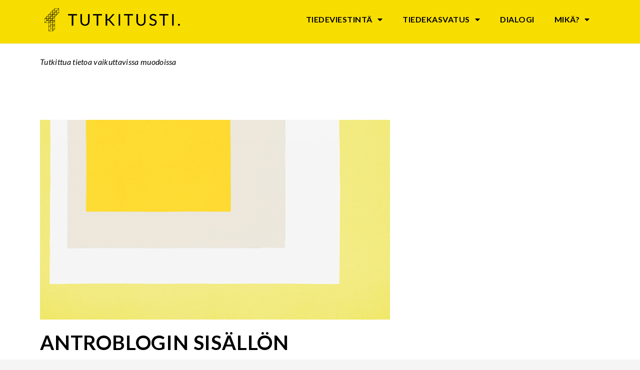

--- FILE ---
content_type: text/html; charset=UTF-8
request_url: https://tutkitusti.fi/antroblogin-sisallon-tieteellinen-uskottavuus/
body_size: 20317
content:
<!DOCTYPE html><html lang="fi"><head><meta charset="UTF-8"><meta name='robots' content='index, follow, max-image-preview:large, max-snippet:-1, max-video-preview:-1' /><style>img:is([sizes="auto" i], [sizes^="auto," i]) { contain-intrinsic-size: 3000px 1500px }</style><meta name="viewport" content="width=device-width, initial-scale=1"><title>AntroBlogin sisällön tieteellinen uskottavuus - TUTKITUSTI.</title><meta name="description" content="Miten AntroBlogin kansantajuistetun tieteellisen sisällön arviointi eroaa varsinaisesta tieteellisestä vertaisarvioinnista?" /><link rel="canonical" href="https://tutkitusti.fi/antroblogin-sisallon-tieteellinen-uskottavuus/" /><meta property="og:locale" content="fi_FI" /><meta property="og:type" content="article" /><meta property="og:title" content="AntroBlogin sisällön tieteellinen uskottavuus - TUTKITUSTI." /><meta property="og:description" content="Miten AntroBlogin kansantajuistetun tieteellisen sisällön arviointi eroaa varsinaisesta tieteellisestä vertaisarvioinnista?" /><meta property="og:url" content="https://tutkitusti.fi/antroblogin-sisallon-tieteellinen-uskottavuus/" /><meta property="og:site_name" content="TUTKITUSTI." /><meta property="article:publisher" content="https://www.facebook.com/Tutkitusti/" /><meta property="article:published_time" content="2021-03-16T08:27:17+00:00" /><meta property="article:modified_time" content="2022-04-18T21:31:06+00:00" /><meta property="og:image" content="https://tutkitusti.fi/wp-content/uploads/2021/03/dialogi_kuvitus9.png" /><meta property="og:image:width" content="1042" /><meta property="og:image:height" content="600" /><meta property="og:image:type" content="image/png" /><meta name="author" content="Alina Rapin" /><meta name="twitter:card" content="summary_large_image" /><meta name="twitter:creator" content="@tutkitusti" /><meta name="twitter:site" content="@tutkitusti" /> <script type="application/ld+json" class="yoast-schema-graph">{"@context":"https://schema.org","@graph":[{"@type":"Article","@id":"https://tutkitusti.fi/antroblogin-sisallon-tieteellinen-uskottavuus/#article","isPartOf":{"@id":"https://tutkitusti.fi/antroblogin-sisallon-tieteellinen-uskottavuus/"},"author":{"name":"Alina Rapin","@id":"https://tutkitusti.fi/#/schema/person/65778de5c55bb2155d97abd99a2ec471"},"headline":"AntroBlogin sisällön tieteellinen uskottavuus","datePublished":"2021-03-16T08:27:17+00:00","dateModified":"2022-04-18T21:31:06+00:00","mainEntityOfPage":{"@id":"https://tutkitusti.fi/antroblogin-sisallon-tieteellinen-uskottavuus/"},"wordCount":778,"publisher":{"@id":"https://tutkitusti.fi/#organization"},"image":{"@id":"https://tutkitusti.fi/antroblogin-sisallon-tieteellinen-uskottavuus/#primaryimage"},"thumbnailUrl":"https://tutkitusti.fi/wp-content/uploads/2021/03/dialogi_kuvitus9.png","articleSection":["DIALOGI","Uncategorized"],"inLanguage":"fi"},{"@type":"WebPage","@id":"https://tutkitusti.fi/antroblogin-sisallon-tieteellinen-uskottavuus/","url":"https://tutkitusti.fi/antroblogin-sisallon-tieteellinen-uskottavuus/","name":"AntroBlogin sisällön tieteellinen uskottavuus - TUTKITUSTI.","isPartOf":{"@id":"https://tutkitusti.fi/#website"},"primaryImageOfPage":{"@id":"https://tutkitusti.fi/antroblogin-sisallon-tieteellinen-uskottavuus/#primaryimage"},"image":{"@id":"https://tutkitusti.fi/antroblogin-sisallon-tieteellinen-uskottavuus/#primaryimage"},"thumbnailUrl":"https://tutkitusti.fi/wp-content/uploads/2021/03/dialogi_kuvitus9.png","datePublished":"2021-03-16T08:27:17+00:00","dateModified":"2022-04-18T21:31:06+00:00","description":"Miten AntroBlogin kansantajuistetun tieteellisen sisällön arviointi eroaa varsinaisesta tieteellisestä vertaisarvioinnista?","breadcrumb":{"@id":"https://tutkitusti.fi/antroblogin-sisallon-tieteellinen-uskottavuus/#breadcrumb"},"inLanguage":"fi","potentialAction":[{"@type":"ReadAction","target":["https://tutkitusti.fi/antroblogin-sisallon-tieteellinen-uskottavuus/"]}]},{"@type":"ImageObject","inLanguage":"fi","@id":"https://tutkitusti.fi/antroblogin-sisallon-tieteellinen-uskottavuus/#primaryimage","url":"https://tutkitusti.fi/wp-content/uploads/2021/03/dialogi_kuvitus9.png","contentUrl":"https://tutkitusti.fi/wp-content/uploads/2021/03/dialogi_kuvitus9.png","width":1042,"height":600,"caption":"Abstract geometric pattern"},{"@type":"BreadcrumbList","@id":"https://tutkitusti.fi/antroblogin-sisallon-tieteellinen-uskottavuus/#breadcrumb","itemListElement":[{"@type":"ListItem","position":1,"name":"Home","item":"https://tutkitusti.fi/"},{"@type":"ListItem","position":2,"name":"AntroBlogin sisällön tieteellinen uskottavuus"}]},{"@type":"WebSite","@id":"https://tutkitusti.fi/#website","url":"https://tutkitusti.fi/","name":"TUTKITUSTI.","description":"TUTKITUSTI. on uudenlainen tutkitun tiedon levitt&auml;miskonsepti","publisher":{"@id":"https://tutkitusti.fi/#organization"},"potentialAction":[{"@type":"SearchAction","target":{"@type":"EntryPoint","urlTemplate":"https://tutkitusti.fi/?s={search_term_string}"},"query-input":{"@type":"PropertyValueSpecification","valueRequired":true,"valueName":"search_term_string"}}],"inLanguage":"fi"},{"@type":"Organization","@id":"https://tutkitusti.fi/#organization","name":"TUTKITUSTI.","url":"https://tutkitusti.fi/","logo":{"@type":"ImageObject","inLanguage":"fi","@id":"https://tutkitusti.fi/#/schema/logo/image/","url":"https://tutkitusti.fi/wp-content/uploads/2018/05/TTeemat_POHJA_Logot-01.png","contentUrl":"https://tutkitusti.fi/wp-content/uploads/2018/05/TTeemat_POHJA_Logot-01.png","width":1459,"height":1459,"caption":"TUTKITUSTI."},"image":{"@id":"https://tutkitusti.fi/#/schema/logo/image/"},"sameAs":["https://www.facebook.com/Tutkitusti/","https://x.com/tutkitusti","https://www.instagram.com/tutkitusti/"]},{"@type":"Person","@id":"https://tutkitusti.fi/#/schema/person/65778de5c55bb2155d97abd99a2ec471","name":"Alina Rapin","image":{"@type":"ImageObject","inLanguage":"fi","@id":"https://tutkitusti.fi/#/schema/person/image/","url":"https://secure.gravatar.com/avatar/246db5268aae824f60ce6f592d0c8dd8?s=96&d=mm&r=g","contentUrl":"https://secure.gravatar.com/avatar/246db5268aae824f60ce6f592d0c8dd8?s=96&d=mm&r=g","caption":"Alina Rapin"},"sameAs":["http://www.allegralabhki.fi/"],"url":""}]}</script> <link rel='dns-prefetch' href='//www.googletagmanager.com' /><link href='https://fonts.gstatic.com' crossorigin rel='preconnect' /><link href='https://fonts.googleapis.com' crossorigin rel='preconnect' /><link rel="alternate" type="application/rss+xml" title="TUTKITUSTI. &raquo; syöte" href="https://tutkitusti.fi/feed/" /><link rel="alternate" type="application/rss+xml" title="TUTKITUSTI. &raquo; kommenttien syöte" href="https://tutkitusti.fi/comments/feed/" /><link data-optimized="2" rel="stylesheet" href="https://tutkitusti.fi/wp-content/litespeed/css/685ae7fe0df42472a4bb04a31004c3d4.css?ver=f82ab" /><link rel='stylesheet' id='generate-fonts-css' href='//fonts.googleapis.com/css?family=Lato:regular,italic,700,700italic|Lato:100,100italic,300,300italic,regular,italic,700,700italic,900,900italic' media='all' /><style id='feedzy-rss-feeds-loop-style-inline-css'>.wp-block-feedzy-rss-feeds-loop{display:grid;gap:24px;grid-template-columns:repeat(1,1fr)}@media(min-width:782px){.wp-block-feedzy-rss-feeds-loop.feedzy-loop-columns-2,.wp-block-feedzy-rss-feeds-loop.feedzy-loop-columns-3,.wp-block-feedzy-rss-feeds-loop.feedzy-loop-columns-4,.wp-block-feedzy-rss-feeds-loop.feedzy-loop-columns-5{grid-template-columns:repeat(2,1fr)}}@media(min-width:960px){.wp-block-feedzy-rss-feeds-loop.feedzy-loop-columns-2{grid-template-columns:repeat(2,1fr)}.wp-block-feedzy-rss-feeds-loop.feedzy-loop-columns-3{grid-template-columns:repeat(3,1fr)}.wp-block-feedzy-rss-feeds-loop.feedzy-loop-columns-4{grid-template-columns:repeat(4,1fr)}.wp-block-feedzy-rss-feeds-loop.feedzy-loop-columns-5{grid-template-columns:repeat(5,1fr)}}.wp-block-feedzy-rss-feeds-loop .wp-block-image.is-style-rounded img{border-radius:9999px}.wp-block-feedzy-rss-feeds-loop .wp-block-image:has(:is(img:not([src]),img[src=""])){display:none}</style><style id='classic-theme-styles-inline-css'>/*! This file is auto-generated */
.wp-block-button__link{color:#fff;background-color:#32373c;border-radius:9999px;box-shadow:none;text-decoration:none;padding:calc(.667em + 2px) calc(1.333em + 2px);font-size:1.125em}.wp-block-file__button{background:#32373c;color:#fff;text-decoration:none}</style><style id='global-styles-inline-css'>:root{--wp--preset--aspect-ratio--square: 1;--wp--preset--aspect-ratio--4-3: 4/3;--wp--preset--aspect-ratio--3-4: 3/4;--wp--preset--aspect-ratio--3-2: 3/2;--wp--preset--aspect-ratio--2-3: 2/3;--wp--preset--aspect-ratio--16-9: 16/9;--wp--preset--aspect-ratio--9-16: 9/16;--wp--preset--color--black: #000000;--wp--preset--color--cyan-bluish-gray: #abb8c3;--wp--preset--color--white: #ffffff;--wp--preset--color--pale-pink: #f78da7;--wp--preset--color--vivid-red: #cf2e2e;--wp--preset--color--luminous-vivid-orange: #ff6900;--wp--preset--color--luminous-vivid-amber: #fcb900;--wp--preset--color--light-green-cyan: #7bdcb5;--wp--preset--color--vivid-green-cyan: #00d084;--wp--preset--color--pale-cyan-blue: #8ed1fc;--wp--preset--color--vivid-cyan-blue: #0693e3;--wp--preset--color--vivid-purple: #9b51e0;--wp--preset--color--contrast: var(--contrast);--wp--preset--color--contrast-2: var(--contrast-2);--wp--preset--color--contrast-3: var(--contrast-3);--wp--preset--color--base: var(--base);--wp--preset--color--base-2: var(--base-2);--wp--preset--color--base-3: var(--base-3);--wp--preset--color--accent: var(--accent);--wp--preset--color--global-color-8: var(--global-color-8);--wp--preset--color--global-color-9: var(--global-color-9);--wp--preset--color--global-color-10: var(--global-color-10);--wp--preset--color--global-color-11: var(--global-color-11);--wp--preset--gradient--vivid-cyan-blue-to-vivid-purple: linear-gradient(135deg,rgba(6,147,227,1) 0%,rgb(155,81,224) 100%);--wp--preset--gradient--light-green-cyan-to-vivid-green-cyan: linear-gradient(135deg,rgb(122,220,180) 0%,rgb(0,208,130) 100%);--wp--preset--gradient--luminous-vivid-amber-to-luminous-vivid-orange: linear-gradient(135deg,rgba(252,185,0,1) 0%,rgba(255,105,0,1) 100%);--wp--preset--gradient--luminous-vivid-orange-to-vivid-red: linear-gradient(135deg,rgba(255,105,0,1) 0%,rgb(207,46,46) 100%);--wp--preset--gradient--very-light-gray-to-cyan-bluish-gray: linear-gradient(135deg,rgb(238,238,238) 0%,rgb(169,184,195) 100%);--wp--preset--gradient--cool-to-warm-spectrum: linear-gradient(135deg,rgb(74,234,220) 0%,rgb(151,120,209) 20%,rgb(207,42,186) 40%,rgb(238,44,130) 60%,rgb(251,105,98) 80%,rgb(254,248,76) 100%);--wp--preset--gradient--blush-light-purple: linear-gradient(135deg,rgb(255,206,236) 0%,rgb(152,150,240) 100%);--wp--preset--gradient--blush-bordeaux: linear-gradient(135deg,rgb(254,205,165) 0%,rgb(254,45,45) 50%,rgb(107,0,62) 100%);--wp--preset--gradient--luminous-dusk: linear-gradient(135deg,rgb(255,203,112) 0%,rgb(199,81,192) 50%,rgb(65,88,208) 100%);--wp--preset--gradient--pale-ocean: linear-gradient(135deg,rgb(255,245,203) 0%,rgb(182,227,212) 50%,rgb(51,167,181) 100%);--wp--preset--gradient--electric-grass: linear-gradient(135deg,rgb(202,248,128) 0%,rgb(113,206,126) 100%);--wp--preset--gradient--midnight: linear-gradient(135deg,rgb(2,3,129) 0%,rgb(40,116,252) 100%);--wp--preset--font-size--small: 13px;--wp--preset--font-size--medium: 20px;--wp--preset--font-size--large: 36px;--wp--preset--font-size--x-large: 42px;--wp--preset--spacing--20: 0.44rem;--wp--preset--spacing--30: 0.67rem;--wp--preset--spacing--40: 1rem;--wp--preset--spacing--50: 1.5rem;--wp--preset--spacing--60: 2.25rem;--wp--preset--spacing--70: 3.38rem;--wp--preset--spacing--80: 5.06rem;--wp--preset--shadow--natural: 6px 6px 9px rgba(0, 0, 0, 0.2);--wp--preset--shadow--deep: 12px 12px 50px rgba(0, 0, 0, 0.4);--wp--preset--shadow--sharp: 6px 6px 0px rgba(0, 0, 0, 0.2);--wp--preset--shadow--outlined: 6px 6px 0px -3px rgba(255, 255, 255, 1), 6px 6px rgba(0, 0, 0, 1);--wp--preset--shadow--crisp: 6px 6px 0px rgba(0, 0, 0, 1);}:where(.is-layout-flex){gap: 0.5em;}:where(.is-layout-grid){gap: 0.5em;}body .is-layout-flex{display: flex;}.is-layout-flex{flex-wrap: wrap;align-items: center;}.is-layout-flex > :is(*, div){margin: 0;}body .is-layout-grid{display: grid;}.is-layout-grid > :is(*, div){margin: 0;}:where(.wp-block-columns.is-layout-flex){gap: 2em;}:where(.wp-block-columns.is-layout-grid){gap: 2em;}:where(.wp-block-post-template.is-layout-flex){gap: 1.25em;}:where(.wp-block-post-template.is-layout-grid){gap: 1.25em;}.has-black-color{color: var(--wp--preset--color--black) !important;}.has-cyan-bluish-gray-color{color: var(--wp--preset--color--cyan-bluish-gray) !important;}.has-white-color{color: var(--wp--preset--color--white) !important;}.has-pale-pink-color{color: var(--wp--preset--color--pale-pink) !important;}.has-vivid-red-color{color: var(--wp--preset--color--vivid-red) !important;}.has-luminous-vivid-orange-color{color: var(--wp--preset--color--luminous-vivid-orange) !important;}.has-luminous-vivid-amber-color{color: var(--wp--preset--color--luminous-vivid-amber) !important;}.has-light-green-cyan-color{color: var(--wp--preset--color--light-green-cyan) !important;}.has-vivid-green-cyan-color{color: var(--wp--preset--color--vivid-green-cyan) !important;}.has-pale-cyan-blue-color{color: var(--wp--preset--color--pale-cyan-blue) !important;}.has-vivid-cyan-blue-color{color: var(--wp--preset--color--vivid-cyan-blue) !important;}.has-vivid-purple-color{color: var(--wp--preset--color--vivid-purple) !important;}.has-black-background-color{background-color: var(--wp--preset--color--black) !important;}.has-cyan-bluish-gray-background-color{background-color: var(--wp--preset--color--cyan-bluish-gray) !important;}.has-white-background-color{background-color: var(--wp--preset--color--white) !important;}.has-pale-pink-background-color{background-color: var(--wp--preset--color--pale-pink) !important;}.has-vivid-red-background-color{background-color: var(--wp--preset--color--vivid-red) !important;}.has-luminous-vivid-orange-background-color{background-color: var(--wp--preset--color--luminous-vivid-orange) !important;}.has-luminous-vivid-amber-background-color{background-color: var(--wp--preset--color--luminous-vivid-amber) !important;}.has-light-green-cyan-background-color{background-color: var(--wp--preset--color--light-green-cyan) !important;}.has-vivid-green-cyan-background-color{background-color: var(--wp--preset--color--vivid-green-cyan) !important;}.has-pale-cyan-blue-background-color{background-color: var(--wp--preset--color--pale-cyan-blue) !important;}.has-vivid-cyan-blue-background-color{background-color: var(--wp--preset--color--vivid-cyan-blue) !important;}.has-vivid-purple-background-color{background-color: var(--wp--preset--color--vivid-purple) !important;}.has-black-border-color{border-color: var(--wp--preset--color--black) !important;}.has-cyan-bluish-gray-border-color{border-color: var(--wp--preset--color--cyan-bluish-gray) !important;}.has-white-border-color{border-color: var(--wp--preset--color--white) !important;}.has-pale-pink-border-color{border-color: var(--wp--preset--color--pale-pink) !important;}.has-vivid-red-border-color{border-color: var(--wp--preset--color--vivid-red) !important;}.has-luminous-vivid-orange-border-color{border-color: var(--wp--preset--color--luminous-vivid-orange) !important;}.has-luminous-vivid-amber-border-color{border-color: var(--wp--preset--color--luminous-vivid-amber) !important;}.has-light-green-cyan-border-color{border-color: var(--wp--preset--color--light-green-cyan) !important;}.has-vivid-green-cyan-border-color{border-color: var(--wp--preset--color--vivid-green-cyan) !important;}.has-pale-cyan-blue-border-color{border-color: var(--wp--preset--color--pale-cyan-blue) !important;}.has-vivid-cyan-blue-border-color{border-color: var(--wp--preset--color--vivid-cyan-blue) !important;}.has-vivid-purple-border-color{border-color: var(--wp--preset--color--vivid-purple) !important;}.has-vivid-cyan-blue-to-vivid-purple-gradient-background{background: var(--wp--preset--gradient--vivid-cyan-blue-to-vivid-purple) !important;}.has-light-green-cyan-to-vivid-green-cyan-gradient-background{background: var(--wp--preset--gradient--light-green-cyan-to-vivid-green-cyan) !important;}.has-luminous-vivid-amber-to-luminous-vivid-orange-gradient-background{background: var(--wp--preset--gradient--luminous-vivid-amber-to-luminous-vivid-orange) !important;}.has-luminous-vivid-orange-to-vivid-red-gradient-background{background: var(--wp--preset--gradient--luminous-vivid-orange-to-vivid-red) !important;}.has-very-light-gray-to-cyan-bluish-gray-gradient-background{background: var(--wp--preset--gradient--very-light-gray-to-cyan-bluish-gray) !important;}.has-cool-to-warm-spectrum-gradient-background{background: var(--wp--preset--gradient--cool-to-warm-spectrum) !important;}.has-blush-light-purple-gradient-background{background: var(--wp--preset--gradient--blush-light-purple) !important;}.has-blush-bordeaux-gradient-background{background: var(--wp--preset--gradient--blush-bordeaux) !important;}.has-luminous-dusk-gradient-background{background: var(--wp--preset--gradient--luminous-dusk) !important;}.has-pale-ocean-gradient-background{background: var(--wp--preset--gradient--pale-ocean) !important;}.has-electric-grass-gradient-background{background: var(--wp--preset--gradient--electric-grass) !important;}.has-midnight-gradient-background{background: var(--wp--preset--gradient--midnight) !important;}.has-small-font-size{font-size: var(--wp--preset--font-size--small) !important;}.has-medium-font-size{font-size: var(--wp--preset--font-size--medium) !important;}.has-large-font-size{font-size: var(--wp--preset--font-size--large) !important;}.has-x-large-font-size{font-size: var(--wp--preset--font-size--x-large) !important;}
:where(.wp-block-post-template.is-layout-flex){gap: 1.25em;}:where(.wp-block-post-template.is-layout-grid){gap: 1.25em;}
:where(.wp-block-columns.is-layout-flex){gap: 2em;}:where(.wp-block-columns.is-layout-grid){gap: 2em;}
:root :where(.wp-block-pullquote){font-size: 1.5em;line-height: 1.6;}</style><style id='generate-style-inline-css'>body{background-color:#ffffff;color:var(--contrast);}a{color:var(--accent);}a:visited{color:var(--contrast-2);}a:hover, a:focus, a:active{color:var(--contrast-2);}body .grid-container{max-width:1440px;}.wp-block-group__inner-container{max-width:1440px;margin-left:auto;margin-right:auto;}.site-header .header-image{width:200px;}.generate-back-to-top{font-size:20px;border-radius:3px;position:fixed;bottom:30px;right:30px;line-height:40px;width:40px;text-align:center;z-index:10;transition:opacity 300ms ease-in-out;opacity:0.1;transform:translateY(1000px);}.generate-back-to-top__show{opacity:1;transform:translateY(0);}:root{--contrast:#242424;--contrast-2:#737373;--contrast-3:#bcbcbc;--base:#f0f0f0;--base-2:#f7f7f7;--base-3:#ffffff;--accent:#877530;--global-color-8:#F8E000;--global-color-9:#222;--global-color-10:#112144;--global-color-11:#fcfcfc;}:root .has-contrast-color{color:var(--contrast);}:root .has-contrast-background-color{background-color:var(--contrast);}:root .has-contrast-2-color{color:var(--contrast-2);}:root .has-contrast-2-background-color{background-color:var(--contrast-2);}:root .has-contrast-3-color{color:var(--contrast-3);}:root .has-contrast-3-background-color{background-color:var(--contrast-3);}:root .has-base-color{color:var(--base);}:root .has-base-background-color{background-color:var(--base);}:root .has-base-2-color{color:var(--base-2);}:root .has-base-2-background-color{background-color:var(--base-2);}:root .has-base-3-color{color:var(--base-3);}:root .has-base-3-background-color{background-color:var(--base-3);}:root .has-accent-color{color:var(--accent);}:root .has-accent-background-color{background-color:var(--accent);}:root .has-global-color-8-color{color:var(--global-color-8);}:root .has-global-color-8-background-color{background-color:var(--global-color-8);}:root .has-global-color-9-color{color:var(--global-color-9);}:root .has-global-color-9-background-color{background-color:var(--global-color-9);}:root .has-global-color-10-color{color:var(--global-color-10);}:root .has-global-color-10-background-color{background-color:var(--global-color-10);}:root .has-global-color-11-color{color:var(--global-color-11);}:root .has-global-color-11-background-color{background-color:var(--global-color-11);}body, button, input, select, textarea{font-family:"Lato", sans-serif;font-weight:400;font-size:16px;}body{line-height:1.5;}p{margin-bottom:1em;}.entry-content > [class*="wp-block-"]:not(:last-child):not(.wp-block-heading){margin-bottom:1em;}.main-title{text-transform:capitalize;}.site-description{text-transform:capitalize;}.main-navigation a, .menu-toggle{font-family:-apple-system, system-ui, BlinkMacSystemFont, "Segoe UI", Helvetica, Arial, sans-serif, "Apple Color Emoji", "Segoe UI Emoji", "Segoe UI Symbol";font-weight:400;text-transform:uppercase;font-size:14px;}.main-navigation .main-nav ul ul li a{font-size:13px;}.widget-title{font-size:18px;margin-bottom:15px;}.sidebar .widget, .footer-widgets .widget{font-size:15px;}button:not(.menu-toggle),html input[type="button"],input[type="reset"],input[type="submit"],.button,.wp-block-button .wp-block-button__link{font-family:-apple-system, system-ui, BlinkMacSystemFont, "Segoe UI", Helvetica, Arial, sans-serif, "Apple Color Emoji", "Segoe UI Emoji", "Segoe UI Symbol";font-weight:bold;text-transform:uppercase;font-size:12px;}h1{font-family:"Lato", sans-serif;font-weight:400;text-transform:uppercase;font-size:28px;line-height:1.5em;}h2{font-family:"Lato", sans-serif;font-weight:500;font-size:20px;line-height:1.5em;}h3{font-family:"Lato", sans-serif;font-weight:500;font-size:16px;line-height:1.5em;}h4{font-family:"Lato", sans-serif;font-size:inherit;}h5{font-size:inherit;}.site-info{font-weight:300;font-size:12px;}@media (max-width:768px){.main-title{font-size:20px;}h1{font-size:30px;}h2{font-size:20px;}}.top-bar{background-color:#636363;color:#ffffff;}.top-bar a{color:#ffffff;}.top-bar a:hover{color:#303030;}.site-header{background-color:var(--base-3);color:var(--contrast);}.site-header a{color:var(--accent);}.site-header a:hover{color:var(--contrast-2);}.main-title a,.main-title a:hover{color:var(--contrast);}.site-description{color:var(--contrast-2);}.mobile-menu-control-wrapper .menu-toggle,.mobile-menu-control-wrapper .menu-toggle:hover,.mobile-menu-control-wrapper .menu-toggle:focus,.has-inline-mobile-toggle #site-navigation.toggled{background-color:rgba(0, 0, 0, 0.02);}.main-navigation,.main-navigation ul ul{background-color:var(--base-3);}.main-navigation .main-nav ul li a, .main-navigation .menu-toggle, .main-navigation .menu-bar-items{color:var(--contrast);}.main-navigation .main-nav ul li:not([class*="current-menu-"]):hover > a, .main-navigation .main-nav ul li:not([class*="current-menu-"]):focus > a, .main-navigation .main-nav ul li.sfHover:not([class*="current-menu-"]) > a, .main-navigation .menu-bar-item:hover > a, .main-navigation .menu-bar-item.sfHover > a{color:var(--accent);background-color:var(--base-3);}button.menu-toggle:hover,button.menu-toggle:focus,.main-navigation .mobile-bar-items a,.main-navigation .mobile-bar-items a:hover,.main-navigation .mobile-bar-items a:focus{color:var(--contrast);}.main-navigation .main-nav ul li[class*="current-menu-"] > a{color:var(--contrast-2);background-color:rgba(204,204,204,0);}.navigation-search input[type="search"],.navigation-search input[type="search"]:active, .navigation-search input[type="search"]:focus, .main-navigation .main-nav ul li.search-item.active > a, .main-navigation .menu-bar-items .search-item.active > a{color:var(--accent);background-color:var(--base-3);}.main-navigation ul ul{background-color:var(--contrast);}.main-navigation .main-nav ul ul li a{color:var(--base-3);}.main-navigation .main-nav ul ul li:not([class*="current-menu-"]):hover > a,.main-navigation .main-nav ul ul li:not([class*="current-menu-"]):focus > a, .main-navigation .main-nav ul ul li.sfHover:not([class*="current-menu-"]) > a{color:var(--base-3);background-color:var(--contrast-2);}.main-navigation .main-nav ul ul li[class*="current-menu-"] > a{color:var(--base-3);background-color:var(--contrast-2);}.separate-containers .inside-article, .separate-containers .comments-area, .separate-containers .page-header, .one-container .container, .separate-containers .paging-navigation, .inside-page-header{color:var(--global-color-9);background-color:#ffffff;}.inside-article a,.paging-navigation a,.comments-area a,.page-header a{color:var(--accent);}.inside-article a:hover,.paging-navigation a:hover,.comments-area a:hover,.page-header a:hover{color:var(--contrast-2);}.entry-header h1,.page-header h1{color:var(--contrast);}.entry-title a{color:var(--contrast);}.entry-title a:hover{color:var(--contrast-2);}.entry-meta{color:var(--contrast-2);}.entry-meta a{color:var(--accent);}.entry-meta a:hover{color:var(--contrast-2);}h1{color:var(--contrast);}h2{color:var(--contrast);}h3{color:var(--contrast);}h4{color:var(--contrast);}h5{color:var(--contrast);}h6{color:var(--contrast-2);}.sidebar .widget{background-color:rgba(255,255,255,0);}.sidebar .widget .widget-title{color:var(--contrast);}.footer-widgets{background-color:var(--base-3);}.footer-widgets .widget-title{color:var(--contrast);}.site-info{color:var(--global-color-9);background-color:var(--base-3);}.site-info a{color:var(--accent);}.site-info a:hover{color:var(--contrast-2);}.footer-bar .widget_nav_menu .current-menu-item a{color:var(--contrast-2);}input[type="text"],input[type="email"],input[type="url"],input[type="password"],input[type="search"],input[type="tel"],input[type="number"],textarea,select{color:var(--contrast);background-color:var(--base-3);border-color:var(--contrast-3);}input[type="text"]:focus,input[type="email"]:focus,input[type="url"]:focus,input[type="password"]:focus,input[type="search"]:focus,input[type="tel"]:focus,input[type="number"]:focus,textarea:focus,select:focus{color:var(--contrast);background-color:var(--base-3);border-color:var(--contrast-3);}button,html input[type="button"],input[type="reset"],input[type="submit"],a.button,a.wp-block-button__link:not(.has-background){color:var(--contrast);background-color:var(--global-color-8);}button:hover,html input[type="button"]:hover,input[type="reset"]:hover,input[type="submit"]:hover,a.button:hover,button:focus,html input[type="button"]:focus,input[type="reset"]:focus,input[type="submit"]:focus,a.button:focus,a.wp-block-button__link:not(.has-background):active,a.wp-block-button__link:not(.has-background):focus,a.wp-block-button__link:not(.has-background):hover{color:var(--base-3);background-color:var(--contrast-2);}a.generate-back-to-top{background-color:var(--global-color-8);color:var(--global-color-9);}a.generate-back-to-top:hover,a.generate-back-to-top:focus{background-color:var(--contrast-2);color:var(--base-3);}:root{--gp-search-modal-bg-color:var(--base-3);--gp-search-modal-text-color:var(--contrast);--gp-search-modal-overlay-bg-color:rgba(0,0,0,0.2);}@media (max-width:768px){.main-navigation .menu-bar-item:hover > a, .main-navigation .menu-bar-item.sfHover > a{background:none;color:var(--contrast);}}.inside-top-bar{padding:10px;}.inside-header{padding:20px 0px 20px 0px;}.separate-containers .inside-article, .separate-containers .comments-area, .separate-containers .page-header, .separate-containers .paging-navigation, .one-container .site-content, .inside-page-header{padding:0px 20px 80px 20px;}.site-main .wp-block-group__inner-container{padding:0px 20px 80px 20px;}.entry-content .alignwide, body:not(.no-sidebar) .entry-content .alignfull{margin-left:-20px;width:calc(100% + 40px);max-width:calc(100% + 40px);}.container.grid-container{max-width:1480px;}.one-container.right-sidebar .site-main,.one-container.both-right .site-main{margin-right:20px;}.one-container.left-sidebar .site-main,.one-container.both-left .site-main{margin-left:20px;}.one-container.both-sidebars .site-main{margin:0px 20px 0px 20px;}.separate-containers .widget, .separate-containers .site-main > *, .separate-containers .page-header, .widget-area .main-navigation{margin-bottom:0px;}.separate-containers .site-main{margin:0px;}.both-right.separate-containers .inside-left-sidebar{margin-right:0px;}.both-right.separate-containers .inside-right-sidebar{margin-left:0px;}.both-left.separate-containers .inside-left-sidebar{margin-right:0px;}.both-left.separate-containers .inside-right-sidebar{margin-left:0px;}.separate-containers .page-header-image, .separate-containers .page-header-contained, .separate-containers .page-header-image-single, .separate-containers .page-header-content-single{margin-top:0px;}.separate-containers .inside-right-sidebar, .separate-containers .inside-left-sidebar{margin-top:0px;margin-bottom:0px;}.main-navigation .main-nav ul li a,.menu-toggle,.main-navigation .mobile-bar-items a{line-height:32px;}.main-navigation .main-nav ul ul li a{padding:15px 20px 15px 20px;}.navigation-search input[type="search"]{height:32px;}.rtl .menu-item-has-children .dropdown-menu-toggle{padding-left:20px;}.menu-item-has-children ul .dropdown-menu-toggle{padding-top:15px;padding-bottom:15px;margin-top:-15px;}.rtl .main-navigation .main-nav ul li.menu-item-has-children > a{padding-right:20px;}.widget-area .widget{padding:20px;}.footer-widgets{padding:55px 0px 55px 0px;}.site-info{padding:0px;}@media (max-width:768px){.separate-containers .inside-article, .separate-containers .comments-area, .separate-containers .page-header, .separate-containers .paging-navigation, .one-container .site-content, .inside-page-header{padding:0px 20px 20px 20px;}.site-main .wp-block-group__inner-container{padding:0px 20px 20px 20px;}.site-info{padding-right:10px;padding-left:10px;}.entry-content .alignwide, body:not(.no-sidebar) .entry-content .alignfull{margin-left:-20px;width:calc(100% + 40px);max-width:calc(100% + 40px);}}@media (max-width:768px){.main-navigation .menu-toggle,.main-navigation .mobile-bar-items,.sidebar-nav-mobile:not(#sticky-placeholder){display:block;}.main-navigation ul,.gen-sidebar-nav{display:none;}[class*="nav-float-"] .site-header .inside-header > *{float:none;clear:both;}}</style><script src="https://tutkitusti.fi/wp-includes/js/jquery/jquery.min.js?ver=3.7.1" id="jquery-core-js"></script> <script data-optimized="1" src="https://tutkitusti.fi/wp-content/litespeed/js/5ecd4dc02beb794ab7a7318be5c24bd8.js?ver=4b30e" id="jquery-migrate-js"></script> <script data-optimized="1" src="https://tutkitusti.fi/wp-content/litespeed/js/96d6f65ce48613badc4065975a002a19.js?ver=5a971" id="font-awesome-4-shim-js"></script> 
 <script src="https://www.googletagmanager.com/gtag/js?id=G-CC1B9RMTW7" id="google_gtagjs-js" async></script> <script id="google_gtagjs-js-after">window.dataLayer = window.dataLayer || [];function gtag(){dataLayer.push(arguments);}
gtag("set","linker",{"domains":["tutkitusti.fi"]});
gtag("js", new Date());
gtag("set", "developer_id.dZTNiMT", true);
gtag("config", "G-CC1B9RMTW7");</script> <link rel="https://api.w.org/" href="https://tutkitusti.fi/wp-json/" /><link rel="alternate" title="JSON" type="application/json" href="https://tutkitusti.fi/wp-json/wp/v2/posts/25412" /><link rel="EditURI" type="application/rsd+xml" title="RSD" href="https://tutkitusti.fi/xmlrpc.php?rsd" /><meta name="generator" content="WordPress 6.7.4" /><link rel='shortlink' href='https://tutkitusti.fi/?p=25412' /><link rel="alternate" title="oEmbed (JSON)" type="application/json+oembed" href="https://tutkitusti.fi/wp-json/oembed/1.0/embed?url=https%3A%2F%2Ftutkitusti.fi%2Fantroblogin-sisallon-tieteellinen-uskottavuus%2F" /><link rel="alternate" title="oEmbed (XML)" type="text/xml+oembed" href="https://tutkitusti.fi/wp-json/oembed/1.0/embed?url=https%3A%2F%2Ftutkitusti.fi%2Fantroblogin-sisallon-tieteellinen-uskottavuus%2F&#038;format=xml" /><style type="text/css">.feedzy-rss-link-icon:after {
	content: url("https://tutkitusti.fi/wp-content/plugins/feedzy-rss-feeds/img/external-link.png");
	margin-left: 3px;
}</style><meta name="generator" content="Site Kit by Google 1.170.0" /><style type="text/css">body[class^="guest-author"] a[href=''] {
                        pointer-events: none;
                        color: inherit;
                        text-decoration: inherit;
                    }</style><style>.e-con.e-parent:nth-of-type(n+4):not(.e-lazyloaded):not(.e-no-lazyload),
				.e-con.e-parent:nth-of-type(n+4):not(.e-lazyloaded):not(.e-no-lazyload) * {
					background-image: none !important;
				}
				@media screen and (max-height: 1024px) {
					.e-con.e-parent:nth-of-type(n+3):not(.e-lazyloaded):not(.e-no-lazyload),
					.e-con.e-parent:nth-of-type(n+3):not(.e-lazyloaded):not(.e-no-lazyload) * {
						background-image: none !important;
					}
				}
				@media screen and (max-height: 640px) {
					.e-con.e-parent:nth-of-type(n+2):not(.e-lazyloaded):not(.e-no-lazyload),
					.e-con.e-parent:nth-of-type(n+2):not(.e-lazyloaded):not(.e-no-lazyload) * {
						background-image: none !important;
					}
				}</style><link rel="icon" href="https://tutkitusti.fi/wp-content/uploads/2018/02/cropped-logo-05-32x32.png" sizes="32x32" /><link rel="icon" href="https://tutkitusti.fi/wp-content/uploads/2018/02/cropped-logo-05-192x192.png" sizes="192x192" /><link rel="apple-touch-icon" href="https://tutkitusti.fi/wp-content/uploads/2018/02/cropped-logo-05-180x180.png" /><meta name="msapplication-TileImage" content="https://tutkitusti.fi/wp-content/uploads/2018/02/cropped-logo-05-270x270.png" /><style id="wp-custom-css">/* ----------------
 * GLOBAL
---------------- */

/* ---- Body ---- */

body {
    background-color: #F5F5F5 !important;
}

/* ----------------
 * HEADER
---------------- */

/* ---- Main ---- */

/* Logo */

.elementor-location-header .elementor-widget-image {
    margin-bottom: 0;
}

/* Slogan */

.elementor-element-67ebbe7 .elementor-widget-text-editor p {
    margin-bottom: 0;
}

/* ----------------
 * FOOTER
---------------- */

/* ---- Main ---- */

.elementor-icon.elementor-social-icon:hover {
    font-size: var(--icon-size, 25px);
    line-height: var(--icon-size, 25px);
    width: calc(var(--icon-size, 25px) + 2 * var(--icon-padding, .5em));
    height: calc(var(--icon-size, 25px) + 2 * var(--icon-padding, .5em));
}

/* ---- Other ---- */

/* Back to top */

a.generate-back-to-top {
    text-decoration: none !important;
    padding-top: 8px;
    padding-bottom: 8px;
    background-color: #f7de00 !important;
    color: #242424 !important;
    -webkit-transition: all 0.3s ease;
    -o-transition: all 0.3s ease;
    transition: all 0.3s ease;
    -webkit-box-shadow: 2px 2px #616161;
    box-shadow: 2px 2px #616161;
    border-radius: 0;
}

a.generate-back-to-top:hover,
a.generate-back-to-top:focus {
    background-color: var(--e-global-color-d6e0c04) !important;
    color: #fff !important;
    text-decoration: none !important;
    -webkit-box-shadow: 2px 2px #242424;
    box-shadow: 2px 2px #242424;
}

/* ----------------
 * ARCHIVES
---------------- */

/* ---- Read more ---- */

.archive a.elementor-post__read-more {
	text-transform: initial !important;
}

/* ----------------
 * POSTS
---------------- */

/* ---- Title ---- */

/* Fix gap between content and footer */

.post {
    margin: 0;
}

/* ---- Title ---- */

/* Old code */

/*
.single-post h2.elementor-heading-title {
    color: #242424 !important;
}

.single-post .elementor-widget-post-info .elementor-icon-list-text {
    color: #242424 !important;
}

.single-post h4.elementor-author-box__name,
.single-post .elementor-author-box__bio {
    color: #242424 !important;
}
*/

/* Author info */

.single-post .elementor-widget-post-info a {
text-decoration: none; 
}

/* ----------------
 * PLUGINS
---------------- */

/* ---- Elementor ----*/

/* Block Spacer */
.elementor-widget-spacer {
	margin: 0 !important; 
}

/* Block Share */

.elementor-share-btn {
	margin-right: 10px;
}

/* ---- Smart Slider ----*/

.n2-ss-text,
.n2-ss-text p,
.n2-ss-button-container div {
    letter-spacing: 0.02em !important;
}

/* ---- RSS Feed ---- */

.rss_image {
    background-color: #ff57a1;
    width: 100% !important;
    min-height: 200px;
    margin-top: 0 !important;
    margin-right: 0 !important;
}

span.fetched {
    opacity: .6
}

.rss_item:hover span.fetched {
    opacity: 1;
}

.feedzy-rss .feedzy-style2 .rss_item {
    border: 1px solid #f2f2f2 !important;
    border-radius: 0px !important;
    font-weight: 400;
}

.feedzy-rss .feedzy-style2 .rss_content .meta {
    padding: 10px 15px;
    border-top: 1px solid #f2f2f2 !important;
    border-bottom: 1px #f2f2f2 !important;
    background-color: #fff !important;
    font-size: 16px;
}

.feedzy-rss .feedzy-style2 .rss_content p.description {
    font-size: 16px;
    line-height: 24px;
}

.feedzy-rss .feedzy-style2 .rss_content_wrap .title a {
    color: var(--e-global-color-691c0c72) !important;
    font-size: 18px;
}

.feedzy-rss .feedzy-style2 .rss_content_wrap .title a:hover {
    color: #333 !important;
}

li.rss_item.feedzy-rss-col-3 {
    min-height: 480px;
}

.rss_content {
    display: -webkit-box;
    display: -ms-flexbox;
    display: flex;
    -webkit-box-orient: vertical;
    -webkit-box-direction: reverse;
    -ms-flex-direction: column-reverse;
    flex-direction: column-reverse;
    -ms-flex-wrap: nowrap;
    flex-wrap: nowrap;
    -webkit-box-pack: normal;
    -ms-flex-pack: normal;
    justify-content: normal;
    -webkit-box-align: normal;
    -ms-flex-align: normal;
    align-items: normal;
    -ms-flex-line-pack: normal;
    align-content: normal;
}

/* ----------------
 * CUSTOM
---------------- */

/* ---- Homepage ---- */

.page-id-1214 a.elementor-cta {
	text-decoration: none;
}

.page-id-1214 a.elementor-cta:hover {
	text-decoration: underline;
}


/* ---- Yhteistyökumppanit ---- */

div.Yhteistyokumppanit {
    width: 100%;
    text-align: left;
    border-collapse: collapse;
}

.divTable.Yhteistyokumppanit .divTableCell,
.divTable.Yhteistyokumppanit .divTableHead {
    border: 0px solid #000000;
    padding: 10px 10px;
}

.divTable {
    display: table;
}

.divTableRow {
    display: table-row;
}

.divTableHeading {
    display: table-header-group;
}

.divTableCell,
.divTableHead {
    display: table-cell;
    width: 33%;
}

.divTableFoot {
    display: table-footer-group;
}

.divTableBody {
    display: table-row-group;
}

/* ---- Joulukalenteri 2017 ---- */

div.Joulukalenteri2017 {
    width: 100%;
    text-align: center;
    border-collapse: collapse;
}

.divTable.Joulukalenteri2017 .divTableCell,
.divTable.Joulukalenteri2017 .divTableHead {
    border: 0px solid #000000;
    padding: 10px 2px;
}

.divTable {
    display: table;
}

.divTableRow {
    display: table-row;
}

.divTableHeading {
    display: table-header-group;
}

.divTableCell,
.divTableHead {
    display: table-cell;
    width: 16%
}

.divTableFoot {
    display: table-footer-group;
}

.divTableBody {
    display: table-row-group;
}

/* ---- KOPE ---- */

.button-kope {
    display: inline-block;
    font-family: "Lato", Sans-serif;
    font-weight: 500;
    fill: var(--e-global-color-691c0c72);
    color: var(--e-global-color-691c0c72) !important;
    background-color: var(--e-global-color-primary);
    padding: 10px 10px 10px 10px;
    border-radius: 0px;
    margin-top: 20px;
    padding: 10px 32px;
    text-decoration: none !important;
}

.button-kope:hover {
    background-color: #757575 !important;
    color: #fff !important;
    text-decoration: none !important;
    -webkit-box-shadow: 2px 2px #242424;
    box-shadow: 2px 2px #242424;
}

/* ---- Hakukone ---- */

.gsc-control-cse {
    background-color: var(--e-global-color-a8c0e58) !important;
    border: 1px solid var(--e-global-color-a8c0e58) !important;
    font-family: "Lato", Sans-serif !important;
}

.gsc-results {
    background-color: var(--e-global-color-a8c0e58) !important;
}


.gsc-webResult.gsc-result {
    border-bottom: 1px solid var(--e-global-color-accent) !important;
}

.gs-result .gs-title *,
.gsc-cursor-page,
.gs-spelling a {
    color: var(--e-global-color-6aafa58) !important;
    text-decoration: underline !important;
}

.gs-result .gs-title:hover *,
.gsc-cursor-page,
.gs-spelling a {
    color: var(--e-global-color-d6e0c04) !important;
    text-decoration: underline !important;
}

.gs-web-image-box,
.gs-promotion-image-box {
    padding-right: 80px !important;
}

.gsc-selected-option-container {
    max-width: 100% !important;
}

.gcsc-find-more-on-google-magnifier {
    fill: var(--e-global-color-6aafa58) !important;
}

.gcsc-find-more-on-google {
    color: var(--e-global-color-6aafa58) !important;
}

.gsc-control-cse {
    padding: 0 !important;
}

/* ---- Tapahtumat ---- */

.page-id-31568 .elementor-heading-title a {
    text-decoration: none !important;
}

/* ----------------
 * MEDIA QUERIES
---------------- */

/* ---- Desktop ---- */

@media (min-width: 922px) {

    /* Comment */

}

/* ---- Tablet ---- */

@media (min-width: 544px) and (max-width: 921px) {

    /* Comment */

}

@media (max-width: 768px) {

    /* Comment */

}

/* ---- Mobile ---- */

@media (max-width: 544px) {

    /* Comment */

}

/* ----------------
 * ANIMATION
---------------- */

.inner-section-column-scrolling-text {
    background-color: #FF57A1;
    -webkit-transform: rotate(-2deg);
    -ms-transform: rotate(-2deg);
    transform: rotate(-2deg);
    z-index: 1;
}

.marquee {
    font-size: 16px;
    font-weight: 700;
    text-transform: uppercase;
    color: white;
    padding-left: 40px;
}

#animated-text-strip {
    display: -webkit-box;
    display: -ms-flexbox;
    display: flex;
    -webkit-box-orient: horizontal;
    -webkit-box-direction: normal;
    -ms-flex-flow: row nowrap;
    flex-flow: row nowrap;
    -webkit-box-align: center;
    -ms-flex-align: center;
    align-items: center;
    overflow: hidden;
}

#animated-text-strip .marquee {
    white-space: nowrap;
    -webkit-animation: marquee 5s linear infinite;
    animation: marquee 5s linear infinite;
    max-width: none;
}

@-webkit-keyframes marquee {
    0% {
        -webkit-transform: translate(0, 0);
        transform: translate(0, 0);
    }

    100% {
        -webkit-transform: translate(-100%, 0);
        transform: translate(-100%, 0);
    }
}

@keyframes marquee {
    0% {
        -webkit-transform: translate(0, 0);
        transform: translate(0, 0);
    }

    100% {
        -webkit-transform: translate(-100%, 0);
        transform: translate(-100%, 0);
    }
}</style></head><body class="post-template-default single single-post postid-25412 single-format-standard wp-custom-logo wp-embed-responsive eio-default no-sidebar nav-float-right one-container fluid-header active-footer-widgets-0 header-aligned-center dropdown-hover featured-image-active guest-author-2.6 elementor-default elementor-template-full-width elementor-kit-21555 elementor-page elementor-page-25412 elementor-page-21441 full-width-content" itemtype="https://schema.org/Blog" itemscope>
<a class="screen-reader-text skip-link" href="#content" title="Siirry sisältöön">Siirry sisältöön</a><header data-elementor-type="header" data-elementor-id="30034" class="elementor elementor-30034 elementor-location-header" data-elementor-post-type="elementor_library"><section class="elementor-section elementor-top-section elementor-element elementor-element-65d277e elementor-section-boxed elementor-section-height-default elementor-section-height-default" data-id="65d277e" data-element_type="section" data-settings="{&quot;background_background&quot;:&quot;classic&quot;,&quot;sticky&quot;:&quot;top&quot;,&quot;sticky_on&quot;:[&quot;desktop&quot;,&quot;tablet&quot;,&quot;mobile&quot;],&quot;sticky_offset&quot;:0,&quot;sticky_effects_offset&quot;:0,&quot;sticky_anchor_link_offset&quot;:0}"><div class="elementor-container elementor-column-gap-default"><div class="elementor-column elementor-col-50 elementor-top-column elementor-element elementor-element-0c74550" data-id="0c74550" data-element_type="column" data-settings="{&quot;background_background&quot;:&quot;classic&quot;}"><div class="elementor-widget-wrap elementor-element-populated"><div class="elementor-element elementor-element-1d9280f elementor-hidden-mobile elementor-widget elementor-widget-image" data-id="1d9280f" data-element_type="widget" data-widget_type="image.default"><div class="elementor-widget-container">
<a href="https://tutkitusti.fi/">
<img fetchpriority="high" width="1024" height="171" src="https://tutkitusti.fi/wp-content/uploads/2024/07/Logo-Tutkitusti-with-Large-Icon@2x-2-1024x171.png" class="attachment-large size-large wp-image-31343" alt="" srcset="https://tutkitusti.fi/wp-content/uploads/2024/07/Logo-Tutkitusti-with-Large-Icon@2x-2-1024x171.png 1024w, https://tutkitusti.fi/wp-content/uploads/2024/07/Logo-Tutkitusti-with-Large-Icon@2x-2-300x50.png 300w, https://tutkitusti.fi/wp-content/uploads/2024/07/Logo-Tutkitusti-with-Large-Icon@2x-2-768x128.png 768w, https://tutkitusti.fi/wp-content/uploads/2024/07/Logo-Tutkitusti-with-Large-Icon@2x-2-1536x257.png 1536w, https://tutkitusti.fi/wp-content/uploads/2024/07/Logo-Tutkitusti-with-Large-Icon@2x-2.png 1614w" sizes="(max-width: 1024px) 100vw, 1024px" />								</a></div></div><div class="elementor-element elementor-element-87e7647 elementor-hidden-desktop elementor-hidden-tablet elementor-widget elementor-widget-image" data-id="87e7647" data-element_type="widget" data-widget_type="image.default"><div class="elementor-widget-container">
<a href="https://tutkitusti.fi/">
<img width="807" height="86" src="https://tutkitusti.fi/wp-content/uploads/2024/07/Logo-Tutkitusti-1.png" class="attachment-large size-large wp-image-30735" alt="" srcset="https://tutkitusti.fi/wp-content/uploads/2024/07/Logo-Tutkitusti-1.png 807w, https://tutkitusti.fi/wp-content/uploads/2024/07/Logo-Tutkitusti-1-300x32.png 300w, https://tutkitusti.fi/wp-content/uploads/2024/07/Logo-Tutkitusti-1-768x82.png 768w" sizes="(max-width: 807px) 100vw, 807px" />								</a></div></div></div></div><div class="elementor-column elementor-col-50 elementor-top-column elementor-element elementor-element-df2d8ec" data-id="df2d8ec" data-element_type="column" data-settings="{&quot;background_background&quot;:&quot;classic&quot;}"><div class="elementor-widget-wrap elementor-element-populated"><div class="elementor-element elementor-element-bc690a4 elementor-nav-menu__align-end elementor-nav-menu--stretch elementor-nav-menu--dropdown-tablet elementor-nav-menu__text-align-aside elementor-nav-menu--toggle elementor-nav-menu--burger elementor-widget elementor-widget-nav-menu" data-id="bc690a4" data-element_type="widget" data-settings="{&quot;full_width&quot;:&quot;stretch&quot;,&quot;layout&quot;:&quot;horizontal&quot;,&quot;submenu_icon&quot;:{&quot;value&quot;:&quot;&lt;i class=\&quot;fas fa-caret-down\&quot; aria-hidden=\&quot;true\&quot;&gt;&lt;\/i&gt;&quot;,&quot;library&quot;:&quot;fa-solid&quot;},&quot;toggle&quot;:&quot;burger&quot;}" data-widget_type="nav-menu.default"><div class="elementor-widget-container"><nav aria-label="Menu" class="elementor-nav-menu--main elementor-nav-menu__container elementor-nav-menu--layout-horizontal e--pointer-underline e--animation-fade"><ul id="menu-1-bc690a4" class="elementor-nav-menu"><li class="menu-item menu-item-type-custom menu-item-object-custom menu-item-has-children menu-item-30042"><a class="elementor-item">Tiedeviestintä</a><ul class="sub-menu elementor-nav-menu--dropdown"><li class="menu-item menu-item-type-post_type menu-item-object-page menu-item-31192"><a href="https://tutkitusti.fi/vaikuttaminen/" class="elementor-sub-item">Vaikuttaminen</a></li><li class="menu-item menu-item-type-post_type menu-item-object-page menu-item-31752"><a href="https://tutkitusti.fi/uudet-julkaisut/" class="elementor-sub-item">Uudet julkaisut</a></li><li class="menu-item menu-item-type-post_type menu-item-object-page menu-item-32489"><a href="https://tutkitusti.fi/arkisto/" class="elementor-sub-item">Tapahtumat</a></li><li class="menu-item menu-item-type-custom menu-item-object-custom menu-item-32490"><a href="https://tutkitusti.fi/arkisto/#lukupaketit%E2%80%8B" class="elementor-sub-item elementor-item-anchor">Lukupaketit</a></li></ul></li><li class="menu-item menu-item-type-custom menu-item-object-custom menu-item-has-children menu-item-30302"><a class="elementor-item">Tiedekasvatus</a><ul class="sub-menu elementor-nav-menu--dropdown"><li class="menu-item menu-item-type-post_type menu-item-object-page menu-item-30707"><a href="https://tutkitusti.fi/oppimateriaalipankki/" class="elementor-sub-item">Oppimateriaalit</a></li><li class="menu-item menu-item-type-post_type menu-item-object-post menu-item-30708"><a href="https://tutkitusti.fi/kehittajaopettaja/" class="elementor-sub-item">Kehittäjäopettaja-hanke</a></li><li class="menu-item menu-item-type-post_type menu-item-object-page menu-item-32886"><a href="https://tutkitusti.fi/lisamateriaalia-opetukseen/" class="elementor-sub-item">Lisämateriaalia opetukseen</a></li></ul></li><li class="menu-item menu-item-type-post_type menu-item-object-page menu-item-31751"><a href="https://tutkitusti.fi/dialogi/" class="elementor-item">Dialogi</a></li><li class="menu-item menu-item-type-custom menu-item-object-custom menu-item-has-children menu-item-31194"><a class="elementor-item">Mikä?</a><ul class="sub-menu elementor-nav-menu--dropdown"><li class="menu-item menu-item-type-post_type menu-item-object-page menu-item-31753"><a href="https://tutkitusti.fi/mika/" class="elementor-sub-item">Kuvaus</a></li><li class="menu-item menu-item-type-post_type menu-item-object-page menu-item-31755"><a href="https://tutkitusti.fi/hakukone/" class="elementor-sub-item">Hakukone</a></li><li class="menu-item menu-item-type-post_type menu-item-object-page menu-item-31756"><a href="https://tutkitusti.fi/yhteistyo-kumppanit/" class="elementor-sub-item">Kumppanit</a></li><li class="menu-item menu-item-type-post_type menu-item-object-page menu-item-31754"><a href="https://tutkitusti.fi/arkisto/" class="elementor-sub-item">Arkisto</a></li></ul></li></ul></nav><div class="elementor-menu-toggle" role="button" tabindex="0" aria-label="Menu Toggle" aria-expanded="false">
<i aria-hidden="true" role="presentation" class="elementor-menu-toggle__icon--open eicon-menu-bar"></i><i aria-hidden="true" role="presentation" class="elementor-menu-toggle__icon--close eicon-close"></i></div><nav class="elementor-nav-menu--dropdown elementor-nav-menu__container" aria-hidden="true"><ul id="menu-2-bc690a4" class="elementor-nav-menu"><li class="menu-item menu-item-type-custom menu-item-object-custom menu-item-has-children menu-item-30042"><a class="elementor-item" tabindex="-1">Tiedeviestintä</a><ul class="sub-menu elementor-nav-menu--dropdown"><li class="menu-item menu-item-type-post_type menu-item-object-page menu-item-31192"><a href="https://tutkitusti.fi/vaikuttaminen/" class="elementor-sub-item" tabindex="-1">Vaikuttaminen</a></li><li class="menu-item menu-item-type-post_type menu-item-object-page menu-item-31752"><a href="https://tutkitusti.fi/uudet-julkaisut/" class="elementor-sub-item" tabindex="-1">Uudet julkaisut</a></li><li class="menu-item menu-item-type-post_type menu-item-object-page menu-item-32489"><a href="https://tutkitusti.fi/arkisto/" class="elementor-sub-item" tabindex="-1">Tapahtumat</a></li><li class="menu-item menu-item-type-custom menu-item-object-custom menu-item-32490"><a href="https://tutkitusti.fi/arkisto/#lukupaketit%E2%80%8B" class="elementor-sub-item elementor-item-anchor" tabindex="-1">Lukupaketit</a></li></ul></li><li class="menu-item menu-item-type-custom menu-item-object-custom menu-item-has-children menu-item-30302"><a class="elementor-item" tabindex="-1">Tiedekasvatus</a><ul class="sub-menu elementor-nav-menu--dropdown"><li class="menu-item menu-item-type-post_type menu-item-object-page menu-item-30707"><a href="https://tutkitusti.fi/oppimateriaalipankki/" class="elementor-sub-item" tabindex="-1">Oppimateriaalit</a></li><li class="menu-item menu-item-type-post_type menu-item-object-post menu-item-30708"><a href="https://tutkitusti.fi/kehittajaopettaja/" class="elementor-sub-item" tabindex="-1">Kehittäjäopettaja-hanke</a></li><li class="menu-item menu-item-type-post_type menu-item-object-page menu-item-32886"><a href="https://tutkitusti.fi/lisamateriaalia-opetukseen/" class="elementor-sub-item" tabindex="-1">Lisämateriaalia opetukseen</a></li></ul></li><li class="menu-item menu-item-type-post_type menu-item-object-page menu-item-31751"><a href="https://tutkitusti.fi/dialogi/" class="elementor-item" tabindex="-1">Dialogi</a></li><li class="menu-item menu-item-type-custom menu-item-object-custom menu-item-has-children menu-item-31194"><a class="elementor-item" tabindex="-1">Mikä?</a><ul class="sub-menu elementor-nav-menu--dropdown"><li class="menu-item menu-item-type-post_type menu-item-object-page menu-item-31753"><a href="https://tutkitusti.fi/mika/" class="elementor-sub-item" tabindex="-1">Kuvaus</a></li><li class="menu-item menu-item-type-post_type menu-item-object-page menu-item-31755"><a href="https://tutkitusti.fi/hakukone/" class="elementor-sub-item" tabindex="-1">Hakukone</a></li><li class="menu-item menu-item-type-post_type menu-item-object-page menu-item-31756"><a href="https://tutkitusti.fi/yhteistyo-kumppanit/" class="elementor-sub-item" tabindex="-1">Kumppanit</a></li><li class="menu-item menu-item-type-post_type menu-item-object-page menu-item-31754"><a href="https://tutkitusti.fi/arkisto/" class="elementor-sub-item" tabindex="-1">Arkisto</a></li></ul></li></ul></nav></div></div></div></div></div></section><section class="elementor-section elementor-top-section elementor-element elementor-element-67ebbe7 elementor-section-boxed elementor-section-height-default elementor-section-height-default" data-id="67ebbe7" data-element_type="section" data-settings="{&quot;background_background&quot;:&quot;classic&quot;}"><div class="elementor-container elementor-column-gap-default"><div class="elementor-column elementor-col-100 elementor-top-column elementor-element elementor-element-30ca6c5" data-id="30ca6c5" data-element_type="column" data-settings="{&quot;background_background&quot;:&quot;classic&quot;}"><div class="elementor-widget-wrap elementor-element-populated"><div class="elementor-element elementor-element-1659fc6 elementor-widget elementor-widget-text-editor" data-id="1659fc6" data-element_type="widget" data-widget_type="text-editor.default"><div class="elementor-widget-container"><p><i>Tutkittua tietoa vaikuttavissa muodoissa</i></p></div></div></div></div></div></section></header><div class="site grid-container container hfeed grid-parent" id="page"><div class="site-content" id="content"><div data-elementor-type="single" data-elementor-id="21441" class="elementor elementor-21441 elementor-location-single post-25412 post type-post status-publish format-standard has-post-thumbnail hentry category-dialogi category-uncategorized" data-elementor-post-type="elementor_library"><section class="elementor-section elementor-top-section elementor-element elementor-element-18ecd1c elementor-section-boxed elementor-section-height-default elementor-section-height-default" data-id="18ecd1c" data-element_type="section" data-settings="{&quot;background_background&quot;:&quot;classic&quot;}"><div class="elementor-container elementor-column-gap-default"><div class="elementor-column elementor-col-100 elementor-top-column elementor-element elementor-element-a5a5406" data-id="a5a5406" data-element_type="column" data-settings="{&quot;background_background&quot;:&quot;classic&quot;}"><div class="elementor-widget-wrap elementor-element-populated"><section class="elementor-section elementor-inner-section elementor-element elementor-element-5423f30 elementor-section-boxed elementor-section-height-default elementor-section-height-default" data-id="5423f30" data-element_type="section"><div class="elementor-container elementor-column-gap-default"><div class="elementor-column elementor-col-100 elementor-inner-column elementor-element elementor-element-dd972a9" data-id="dd972a9" data-element_type="column"><div class="elementor-widget-wrap elementor-element-populated"><div class="elementor-element elementor-element-79a92d8 elementor-widget elementor-widget-theme-post-featured-image elementor-widget-image" data-id="79a92d8" data-element_type="widget" data-widget_type="theme-post-featured-image.default"><div class="elementor-widget-container">
<img width="1024" height="590" src="https://tutkitusti.fi/wp-content/uploads/2021/03/dialogi_kuvitus9-1024x590.png" class="attachment-large size-large wp-image-25417" alt="Abstract geometric pattern" srcset="https://tutkitusti.fi/wp-content/uploads/2021/03/dialogi_kuvitus9-1024x590.png 1024w, https://tutkitusti.fi/wp-content/uploads/2021/03/dialogi_kuvitus9-300x173.png 300w, https://tutkitusti.fi/wp-content/uploads/2021/03/dialogi_kuvitus9-768x442.png 768w, https://tutkitusti.fi/wp-content/uploads/2021/03/dialogi_kuvitus9.png 1042w" sizes="(max-width: 1024px) 100vw, 1024px" /></div></div><div class="elementor-element elementor-element-3c42b7c elementor-widget elementor-widget-theme-post-title elementor-page-title elementor-widget-heading" data-id="3c42b7c" data-element_type="widget" data-widget_type="theme-post-title.default"><div class="elementor-widget-container"><h1 class="elementor-heading-title elementor-size-default">AntroBlogin sisällön tieteellinen uskottavuus</h1></div></div><div class="elementor-element elementor-element-5e1c543 elementor-widget elementor-widget-post-info" data-id="5e1c543" data-element_type="widget" data-widget_type="post-info.default"><div class="elementor-widget-container"><ul class="elementor-inline-items elementor-icon-list-items elementor-post-info"><li class="elementor-icon-list-item elementor-repeater-item-e3a1205 elementor-inline-item" itemprop="author">
<span class="elementor-icon-list-icon">
<i aria-hidden="true" class="far fa-user-circle"></i>							</span>
<span class="elementor-icon-list-text elementor-post-info__item elementor-post-info__item--type-author">
Ninnu Koskenalho ja Saara Toukolehto					</span></li><li class="elementor-icon-list-item elementor-repeater-item-939b544 elementor-inline-item" itemprop="datePublished">
<span class="elementor-icon-list-icon">
<i aria-hidden="true" class="fas fa-calendar"></i>							</span>
<span class="elementor-icon-list-text elementor-post-info__item elementor-post-info__item--type-date">
<time>16.03.2021</time>					</span></li></ul></div></div></div></div></div></section></div></div></div></section><section class="elementor-section elementor-top-section elementor-element elementor-element-591a83d elementor-section-boxed elementor-section-height-default elementor-section-height-default" data-id="591a83d" data-element_type="section" data-settings="{&quot;background_background&quot;:&quot;classic&quot;}"><div class="elementor-container elementor-column-gap-default"><div class="elementor-column elementor-col-100 elementor-top-column elementor-element elementor-element-45a06be" data-id="45a06be" data-element_type="column" data-settings="{&quot;background_background&quot;:&quot;classic&quot;}"><div class="elementor-widget-wrap elementor-element-populated"><section class="elementor-section elementor-inner-section elementor-element elementor-element-e434f7f elementor-section-boxed elementor-section-height-default elementor-section-height-default" data-id="e434f7f" data-element_type="section"><div class="elementor-container elementor-column-gap-default"><div class="elementor-column elementor-col-100 elementor-inner-column elementor-element elementor-element-47a9e3c" data-id="47a9e3c" data-element_type="column"><div class="elementor-widget-wrap elementor-element-populated"><div class="elementor-element elementor-element-63d7d96 elementor-widget elementor-widget-theme-post-content" data-id="63d7d96" data-element_type="widget" data-widget_type="theme-post-content.default"><div class="elementor-widget-container"><p></p><p><strong>AntroBlogin artikkelisisältö käy läpi antropologisen arvioinnin. Miten populaarin tiedemedian sisällön arviointi eroaa tieteellisestä vertaisarvioinnista ja ketkä sitä tekevät?</strong></p><p><a href="http://www.antroblogi.fi" target="_blank" rel="noreferrer noopener">AntroBlogin</a> tavoite on tutkimukseen pohjaavan antropologisen tiedon suodattaminen mahdollisimman laajasti lähestyttävään ja ymmärrettävään muotoon. Journalistisesta otteesta huolimatta pidämme tieteellistä uskottavuutta kunnia-asiana. Sen tasoa ylläpidetään artikkeleiden antropologisella arvionnilla.</p><p>Tieteellinen vertaisarviointi on tieteellisissä julkaisuissa laajalti käytössä oleva metodi. Sen avulla pyritään varmistamaan julkaistavan sisällön tieteellisyys ja eettisyys. Tieteellinen vertaisarviointi viittaa tutkijayhteisössä tapahtuvaan itsearviointiin, jossa saman tutkimusaiheen parissa työskentelevät tutkijat vastaavat julkaistavan aineiston tieteellisestä integriteetistä.&nbsp;</p><p>Miten AntroBlogin arviointi eroaa tiedejulkaisujen vertaisarvioinnista, ja millaisia haasteita siihen liittyy? Kysyimme aiheesta arviointia AntroBlogille tekeviltä VTT Marianna Keisalolta, FT Tuomas Järvenpäältä ja VTT, professori Timo Kalliselta.</p><p><strong>AntroBlogin artikkelien arviointiprosessi</strong></p><p>“Akateemisessa maailmassa tieteelliseksi vertaisarvioijaksi pyritään saamaan artikkelikäsikirjoituksen alan erityisasiantuntija. AntroBlogin tekstien teemat saattavat vaihdella <a href="https://antroblogi.fi/2018/04/lidar-skannaus-mullistaa-kasitykset-muinaisesta-amerikasta/" target="_blank" rel="noreferrer noopener">Etelä-Amerikan muinaisten sivilisaatioiden arkeologisesta tutkimuksesta</a> <a href="https://antroblogi.fi/2019/03/poliisikoira-ja-ohjaaja-oppivat-luottamaan-toisiinsa/" target="_blank" rel="noreferrer noopener">suomalaisten poliisikoirien koulutukseen</a>. AntroBlogin ”seniorilukija” ei mitenkään voi olla kaikkien erityisalojen asiantuntija. Tässä mielessä arviointiprosessi on hyvin erilainen kuin tieteellinen vertaisarviointi”, toteaa Järvenpää.</p><p>Myös Kallinen painottaa vertaisarvioinnin ja AntroBlogin arvioinnin eroja.&nbsp;</p><p>“AntroBlogissa arvioijat lukevat tutkimusta popularisoivia tekstejä, eivät itse tutkimusta. Pelkästään niiden pohjalta tutkimuksen tieteellistä pätevyyttä ei voi arvioida. Populaarit tekstit eivät sisällä sellaisia selontekoja metodeista ja lähteistä, että arvioija voisi muodostaa tutkimusprosessista järkevän kuvan ja siten arvioida kriittisesti itse tuloksia.&nbsp;</p><p>Tutkimukset, joihin populaarit tekstit perustuvat, on jo kertaalleen arvioitu tieteellisin perustein. AntroBlogin arvioijat eivät myöskään ole riippumattomia ulkopuolisia arvioijia vaan osa toimitusta.“</p><p>Keisalo muistuttaa, että toisin kuin tieteellinen vertaisarviointi, AntroBlogille tehtävä arviointi ei ole anonyymiä.&nbsp;</p><p>“Vertaisarvioinnissa voi lähestyä tekstiä vahvemmin omien tutkimuskäsitysten kautta, koska arvioidaan tutkimuksen sisältöä ja muotoa suhteessa tietyn aiheen tutkimukseen. Vertaisarvioinnissa keskeinen kysymys on, kannattaako tekstiä julkaista ollenkaan: mikä sen anti tutkimukselle on. AntroBlogissa tuodaan antropologista tietoa laajemmalle yleisölle, ja arvioinnin tarkoitus on varmistaa tekstin laatu antropologisesta näkökulmasta.”</p><p><strong>Miten arviointi AntroBlogissa toimii</strong></p><p>Millaisia asioita seniorit sitten pitävät silmällä? He kommentoivat kohtia, joissa teksti olisi hyvä juurruttaa teoriaan tai joissa käytetty teoria ei ole tarkoitukseen paras mahdollinen. He tarkastavat, että teksti on kyllin antropologinen eikä esitä perustelemattomia väitteitä tai virheellistä tietoa.&nbsp;</p><p>Keisalo kertoo kiinnittävänsä huomiota antropologiseen uskottavuuteen ja tekstin selkeyteen. “Katson, onko väitteet esitelty ja perusteltu riittävästi ja onko teksti sellainen, että antropologiaa ennestään tuntematon lukija saa oikean kuvan. Kaikissa arvioimissani teksteissä mietin kahta asiaa: mitkä ovat genren tai julkaisupaikan vaatimukset, ja mihin kirjoittaja pyrkii näiden vaatimusten puitteissa?”</p><p>“AntroBlogissa vaatimuksiin kuuluu, että teksti tuo esiin antropologista näkökulmaa ja on yleistajuinen ja selkeä. Kirjoittajalla voi olla päämääränä vaikka esitellä jotain antropologista aihetta kattavasti eri puolilta, tehdä poliittinen kannanotto tai kertoa viihdyttävästi kokemuksistaan kentällä. Jos en ole aiheen erityisasiantuntija, voin eläytyä lukijaan joka myöskään ei tunne aihetta ja osoittaa, missä kohtaa teksti kaipaa selvennystä.”</p><p>Myös Järvenpää katsoo tekstejä yleisön näkökulmasta. “Koska en yleensä ole tekstin aihepiirin erikoisasiantuntija, kiinnitän huomiota yleiseen loogisuuteen ja tutkimukselliseen rakenteeseen: onko tekstin väitteitä perusteltu ja käykö ilmi, mihin lähteeseen tai päättelyyn ne perustuvat. Yritän myös kiinnittää huomiota siihen, että teksti on luettavaa ja yleistajuista. Tarkistan esimerkiksi, että kirjoittajan oman alan erikoistermit on avattu yleistajuisiksi. Nämä eri alojen erikoistermit ovat usein myös minulle tuntemattomia.”</p><p>Kallisen mukaan tekstien antropologisuuden arviointi on tärkeää. “AntroBlogin arviointityössä punnitaan, millaisia yleisen tason väitteitä melko spesifin rajattuun aiheeseen liittyvän tutkimuksen pohjalta voi tehdä. Vaihtoehtoisesti kirjoittaja pyritään ohjaamaan miettimään tutkimuksensa tuloksia sellaiselta kannalta, jota hän ei tekstin perusteella näytä tulleen ajatelleeksi. Muilta tieteenaloilta tulevien tekstien kohdalla on arvioitava, missä määrin ne ovat mielenkiintoisia antropologiselta kannalta.”</p><p>Keisalo kertoo joidenkin tekstien olevan hankalia kommentoitavia. “Haastavinta työ on silloin, jos teksti on vielä sekavassa vaiheessa, jos pointtia ei löydy tai jos esitetään antropologisesti kyseenalaisia väitteitä. Tällaisia ovat esim. voimakkaat yleistykset, jotka tuntuvat nousevan ääneen lausumattomista taustanäkemyksistä. Haastavaa on myös miettiä, miten antaa rakentavia kommentteja lannistamatta kirjoittajaa.“</p><p>Järvenpää on sisällyttänyt arviointityön osaksi työnkuvaansa yliopisto-opettajana.&nbsp;</p><p>“Olen ajatellut, että AntroBlogissa toimiminen kuuluu suoraan osaksi työni toimenkuvaa. Työsopimuksen yhteydessä laadittavassa työsuunnitelmassa voi sijoittaa työaikaa kohtaan ”asiantuntijatehtävät ja yhteiskunnallinen toiminta”, johon kuuluvat tehtävät esimerkiksi tieteellisissä julkaisuissa. AntroBlogissa toimiminen on yksi mukavimmista työtehtävistäni ja mielekäs tapa toteuttaa yliopisto-opettajan yhteiskunnallista toimintaa.”</p><p><em>Pidempi versio tästä kolumnista on julkaistu </em><a href="https://antroblogi.fi/2019/03/antroblogin-sisallon-tieteellinen-uskottavuus/" target="_blank" rel="noreferrer noopener"><em>AntroBlogissa 14.3.2019.</em></a><em>&nbsp;</em></p></div></div></div></div></div></section></div></div></div></section><section class="elementor-section elementor-top-section elementor-element elementor-element-81a229f elementor-section-boxed elementor-section-height-default elementor-section-height-default" data-id="81a229f" data-element_type="section" data-settings="{&quot;background_background&quot;:&quot;classic&quot;}"><div class="elementor-container elementor-column-gap-default"><div class="elementor-column elementor-col-100 elementor-top-column elementor-element elementor-element-f7b39f3" data-id="f7b39f3" data-element_type="column" data-settings="{&quot;background_background&quot;:&quot;classic&quot;}"><div class="elementor-widget-wrap elementor-element-populated"><section class="elementor-section elementor-inner-section elementor-element elementor-element-d65b465 elementor-section-boxed elementor-section-height-default elementor-section-height-default" data-id="d65b465" data-element_type="section"><div class="elementor-container elementor-column-gap-default"><div class="elementor-column elementor-col-100 elementor-inner-column elementor-element elementor-element-b6c60cf" data-id="b6c60cf" data-element_type="column"><div class="elementor-widget-wrap elementor-element-populated"><div class="elementor-element elementor-element-2042a8a elementor-widget elementor-widget-heading" data-id="2042a8a" data-element_type="widget" data-widget_type="heading.default"><div class="elementor-widget-container"><h2 class="elementor-heading-title elementor-size-default">Avainsanat</h2></div></div><div class="elementor-element elementor-element-ea57e03 elementor-widget elementor-widget-spacer" data-id="ea57e03" data-element_type="widget" data-widget_type="spacer.default"><div class="elementor-widget-container"><div class="elementor-spacer"><div class="elementor-spacer-inner"></div></div></div></div><div class="elementor-element elementor-element-35cc0b6 elementor-widget elementor-widget-heading" data-id="35cc0b6" data-element_type="widget" data-widget_type="heading.default"><div class="elementor-widget-container"><h2 class="elementor-heading-title elementor-size-default">Kirjoittaja</h2></div></div><div class="elementor-element elementor-element-fd5d7a5 elementor-author-box--link-yes elementor-author-box--avatar-yes elementor-author-box--name-yes elementor-author-box--biography-yes elementor-widget elementor-widget-author-box" data-id="fd5d7a5" data-element_type="widget" data-widget_type="author-box.default"><div class="elementor-widget-container"><div class="elementor-author-box"><div  class="elementor-author-box__avatar">
<img src="https://tutkitusti.fi/wp-content/uploads/2021/02/Icon-Head-Square-300x300.png" alt="Picture of Ninnu Koskenalho ja Saara Toukolehto" loading="lazy"></div><div class="elementor-author-box__text"><div ><h4 class="elementor-author-box__name">
Ninnu Koskenalho ja Saara Toukolehto</h4></div><div class="elementor-author-box__bio">
Ninnu Koskenalho ja Saara Toukolehto ovat toimineet AntroBlogin vetäjien rooleissa julkaisun alusta saakka. Saara viimeistelee parhaillaan väitöskirjaa Groningenin yliopistossa ja Ninnu työskentelee muun muassa Tutkitusti-hankkeen parissa.</div>
<a class="elementor-author-box__button elementor-button elementor-size-xs" href="">
Lisää kirjoittajalta					</a></div></div></div></div><div class="elementor-element elementor-element-01c935b elementor-widget elementor-widget-spacer" data-id="01c935b" data-element_type="widget" data-widget_type="spacer.default"><div class="elementor-widget-container"><div class="elementor-spacer"><div class="elementor-spacer-inner"></div></div></div></div><div class="elementor-element elementor-element-c7c9423 elementor-widget elementor-widget-heading" data-id="c7c9423" data-element_type="widget" data-widget_type="heading.default"><div class="elementor-widget-container"><h2 class="elementor-heading-title elementor-size-default">Jaa</h2></div></div><div class="elementor-element elementor-element-d49d53d elementor-share-buttons--color-custom elementor-share-buttons--view-icon-text elementor-share-buttons--skin-gradient elementor-share-buttons--shape-square elementor-grid-0 elementor-widget elementor-widget-share-buttons" data-id="d49d53d" data-element_type="widget" data-widget_type="share-buttons.default"><div class="elementor-widget-container"><div class="elementor-grid" role="list"><div class="elementor-grid-item" role="listitem"><div class="elementor-share-btn elementor-share-btn_email" role="button" tabindex="0" aria-label="Share on email">
<span class="elementor-share-btn__icon">
<i class="fas fa-envelope" aria-hidden="true"></i>							</span><div class="elementor-share-btn__text">
<span class="elementor-share-btn__title">
Email									</span></div></div></div><div class="elementor-grid-item" role="listitem"><div class="elementor-share-btn elementor-share-btn_facebook" role="button" tabindex="0" aria-label="Share on facebook">
<span class="elementor-share-btn__icon">
<i class="fab fa-facebook" aria-hidden="true"></i>							</span><div class="elementor-share-btn__text">
<span class="elementor-share-btn__title">
Facebook									</span></div></div></div><div class="elementor-grid-item" role="listitem"><div class="elementor-share-btn elementor-share-btn_x-twitter" role="button" tabindex="0" aria-label="Share on x-twitter">
<span class="elementor-share-btn__icon">
<i class="fab fa-x-twitter" aria-hidden="true"></i>							</span><div class="elementor-share-btn__text">
<span class="elementor-share-btn__title">
X									</span></div></div></div><div class="elementor-grid-item" role="listitem"><div class="elementor-share-btn elementor-share-btn_linkedin" role="button" tabindex="0" aria-label="Share on linkedin">
<span class="elementor-share-btn__icon">
<i class="fab fa-linkedin" aria-hidden="true"></i>							</span><div class="elementor-share-btn__text">
<span class="elementor-share-btn__title">
LinkedIn									</span></div></div></div><div class="elementor-grid-item" role="listitem"><div class="elementor-share-btn elementor-share-btn_whatsapp" role="button" tabindex="0" aria-label="Share on whatsapp">
<span class="elementor-share-btn__icon">
<i class="fab fa-whatsapp" aria-hidden="true"></i>							</span><div class="elementor-share-btn__text">
<span class="elementor-share-btn__title">
WhatsApp									</span></div></div></div></div></div></div></div></div></div></section><div class="elementor-element elementor-element-49c2636 elementor-widget elementor-widget-spacer" data-id="49c2636" data-element_type="widget" data-widget_type="spacer.default"><div class="elementor-widget-container"><div class="elementor-spacer"><div class="elementor-spacer-inner"></div></div></div></div><section class="elementor-section elementor-inner-section elementor-element elementor-element-5516044 elementor-section-boxed elementor-section-height-default elementor-section-height-default" data-id="5516044" data-element_type="section"><div class="elementor-container elementor-column-gap-default"><div class="elementor-column elementor-col-50 elementor-inner-column elementor-element elementor-element-890e5e2" data-id="890e5e2" data-element_type="column" data-settings="{&quot;background_background&quot;:&quot;classic&quot;}"><div class="elementor-widget-wrap elementor-element-populated"><div class="elementor-element elementor-element-f814399 elementor-widget elementor-widget-heading" data-id="f814399" data-element_type="widget" data-widget_type="heading.default"><div class="elementor-widget-container"><h3 class="elementor-heading-title elementor-size-large">Herättikö teksti ajatuksia?</h3></div></div><div class="elementor-element elementor-element-297fcba elementor-widget elementor-widget-heading" data-id="297fcba" data-element_type="widget" data-widget_type="heading.default"><div class="elementor-widget-container"><h3 class="elementor-heading-title elementor-size-large">Ota yhteyttä!</h3></div></div><div class="elementor-element elementor-element-6446010 elementor-widget elementor-widget-heading" data-id="6446010" data-element_type="widget" data-widget_type="heading.default"><div class="elementor-widget-container"><h3 class="elementor-heading-title elementor-size-large">Tarjoa tekstiäsi: info@allegralabhki.fi</h3></div></div></div></div><div class="elementor-column elementor-col-50 elementor-inner-column elementor-element elementor-element-9bc24fb" data-id="9bc24fb" data-element_type="column"><div class="elementor-widget-wrap elementor-element-populated"><div class="elementor-element elementor-element-516542f elementor-invisible elementor-widget elementor-widget-image" data-id="516542f" data-element_type="widget" data-settings="{&quot;_animation&quot;:&quot;fadeInUp&quot;}" data-widget_type="image.default"><div class="elementor-widget-container">
<img loading="lazy" width="400" height="400" src="https://tutkitusti.fi/wp-content/uploads/2018/09/TTeemat_POHJA_LogotMINI-05.png" class="attachment-full size-full wp-image-5533" alt="Logo Tutkitusti" srcset="https://tutkitusti.fi/wp-content/uploads/2018/09/TTeemat_POHJA_LogotMINI-05.png 400w, https://tutkitusti.fi/wp-content/uploads/2018/09/TTeemat_POHJA_LogotMINI-05-150x150.png 150w, https://tutkitusti.fi/wp-content/uploads/2018/09/TTeemat_POHJA_LogotMINI-05-300x300.png 300w" sizes="(max-width: 400px) 100vw, 400px" /></div></div></div></div></div></section></div></div></div></section></div></div></div><div class="site-footer grid-container grid-parent"><footer data-elementor-type="footer" data-elementor-id="30211" class="elementor elementor-30211 elementor-location-footer" data-elementor-post-type="elementor_library"><section class="elementor-section elementor-top-section elementor-element elementor-element-750c8e05 elementor-section-boxed elementor-section-height-default elementor-section-height-default" data-id="750c8e05" data-element_type="section" data-settings="{&quot;background_background&quot;:&quot;classic&quot;}"><div class="elementor-container elementor-column-gap-default"><div class="elementor-column elementor-col-100 elementor-top-column elementor-element elementor-element-45de2446" data-id="45de2446" data-element_type="column" data-settings="{&quot;background_background&quot;:&quot;classic&quot;}"><div class="elementor-widget-wrap elementor-element-populated"><section class="elementor-section elementor-inner-section elementor-element elementor-element-53900ce elementor-section-boxed elementor-section-height-default elementor-section-height-default" data-id="53900ce" data-element_type="section"><div class="elementor-container elementor-column-gap-default"><div class="elementor-column elementor-col-33 elementor-inner-column elementor-element elementor-element-5f8a8ae" data-id="5f8a8ae" data-element_type="column"><div class="elementor-widget-wrap elementor-element-populated"><div class="elementor-element elementor-element-9976109 elementor-widget elementor-widget-text-editor" data-id="9976109" data-element_type="widget" data-widget_type="text-editor.default"><div class="elementor-widget-container"><p>Tutkitusti on <a href="https://allegralabhki.fi/">Allegra Lab Helsinki</a> ry:n hanke.</p><p>Ota yhteyttä <a href="mailto:info@allegralabhki.fi">info@allegralabhki.fi</a></p><p>Toimintaamme ovat tukeneet viime vuosina Wihurin rahasto, Koneen säätiö, Suomen tiedekustantajien liitto ry &amp; Allegra Lab Helsinki ry</p></div></div></div></div><div class="elementor-column elementor-col-66 elementor-inner-column elementor-element elementor-element-b84e5f2" data-id="b84e5f2" data-element_type="column"><div class="elementor-widget-wrap elementor-element-populated"><div class="elementor-element elementor-element-6ffc26a elementor-widget__width-auto elementor-widget elementor-widget-image" data-id="6ffc26a" data-element_type="widget" data-widget_type="image.default"><div class="elementor-widget-container">
<img loading="lazy" width="636" height="164" src="https://tutkitusti.fi/wp-content/uploads/2024/07/Logo-Allegra-Lab-Helsinki@2x.png" class="attachment-large size-large wp-image-31076" alt="" srcset="https://tutkitusti.fi/wp-content/uploads/2024/07/Logo-Allegra-Lab-Helsinki@2x.png 636w, https://tutkitusti.fi/wp-content/uploads/2024/07/Logo-Allegra-Lab-Helsinki@2x-300x77.png 300w" sizes="(max-width: 636px) 100vw, 636px" /></div></div><div class="elementor-element elementor-element-3ee7945 elementor-widget__width-auto elementor-widget elementor-widget-image" data-id="3ee7945" data-element_type="widget" data-widget_type="image.default"><div class="elementor-widget-container">
<img loading="lazy" width="980" height="164" src="https://tutkitusti.fi/wp-content/uploads/2024/07/Logo-Kone@2x-1.png" class="attachment-large size-large wp-image-31075" alt="" srcset="https://tutkitusti.fi/wp-content/uploads/2024/07/Logo-Kone@2x-1.png 980w, https://tutkitusti.fi/wp-content/uploads/2024/07/Logo-Kone@2x-1-300x50.png 300w, https://tutkitusti.fi/wp-content/uploads/2024/07/Logo-Kone@2x-1-768x129.png 768w" sizes="(max-width: 980px) 100vw, 980px" /></div></div><div class="elementor-element elementor-element-bca5fc7 elementor-widget__width-auto elementor-widget elementor-widget-image" data-id="bca5fc7" data-element_type="widget" data-widget_type="image.default"><div class="elementor-widget-container">
<img loading="lazy" width="164" height="164" src="https://tutkitusti.fi/wp-content/uploads/2024/07/Logo-Wihuri@2x-1.png" class="attachment-large size-large wp-image-31074" alt="" srcset="https://tutkitusti.fi/wp-content/uploads/2024/07/Logo-Wihuri@2x-1.png 164w, https://tutkitusti.fi/wp-content/uploads/2024/07/Logo-Wihuri@2x-1-150x150.png 150w" sizes="(max-width: 164px) 100vw, 164px" /></div></div><div class="elementor-element elementor-element-d07cd0e elementor-widget__width-auto elementor-widget elementor-widget-image" data-id="d07cd0e" data-element_type="widget" data-widget_type="image.default"><div class="elementor-widget-container">
<img loading="lazy" width="164" height="164" src="https://tutkitusti.fi/wp-content/uploads/2024/07/Logo-Suomen-tiedekustantajien-liitto-ry@2x.png" class="attachment-large size-large wp-image-31073" alt="" srcset="https://tutkitusti.fi/wp-content/uploads/2024/07/Logo-Suomen-tiedekustantajien-liitto-ry@2x.png 164w, https://tutkitusti.fi/wp-content/uploads/2024/07/Logo-Suomen-tiedekustantajien-liitto-ry@2x-150x150.png 150w" sizes="(max-width: 164px) 100vw, 164px" /></div></div></div></div></div></section><section class="elementor-section elementor-inner-section elementor-element elementor-element-5d48956 elementor-section-boxed elementor-section-height-default elementor-section-height-default" data-id="5d48956" data-element_type="section"><div class="elementor-container elementor-column-gap-default"><div class="elementor-column elementor-col-50 elementor-inner-column elementor-element elementor-element-c4dedd5" data-id="c4dedd5" data-element_type="column"><div class="elementor-widget-wrap elementor-element-populated"><div class="elementor-element elementor-element-8743c83 elementor-nav-menu__align-start elementor-nav-menu--dropdown-mobile elementor-nav-menu__text-align-aside elementor-widget elementor-widget-nav-menu" data-id="8743c83" data-element_type="widget" data-settings="{&quot;layout&quot;:&quot;horizontal&quot;,&quot;submenu_icon&quot;:{&quot;value&quot;:&quot;&lt;i class=\&quot;fas fa-caret-down\&quot; aria-hidden=\&quot;true\&quot;&gt;&lt;\/i&gt;&quot;,&quot;library&quot;:&quot;fa-solid&quot;}}" data-widget_type="nav-menu.default"><div class="elementor-widget-container"><nav aria-label="Menu" class="elementor-nav-menu--main elementor-nav-menu__container elementor-nav-menu--layout-horizontal e--pointer-underline e--animation-fade"><ul id="menu-1-8743c83" class="elementor-nav-menu"><li class="menu-item menu-item-type-post_type menu-item-object-page menu-item-31757"><a href="https://tutkitusti.fi/uudet-julkaisut/" class="elementor-item">Uudet julkaisut</a></li><li class="menu-item menu-item-type-post_type menu-item-object-page menu-item-31759"><a href="https://tutkitusti.fi/hakukone/" class="elementor-item">Hakukone</a></li><li class="menu-item menu-item-type-post_type menu-item-object-page menu-item-31758"><a href="https://tutkitusti.fi/yhteistyo-kumppanit/" class="elementor-item">Kumppanit</a></li><li class="menu-item menu-item-type-custom menu-item-object-custom menu-item-30219"><a href="https://tutkitusti.fi/yhteistyo-kumppanit/" class="elementor-item">Tutkija, tarjoa tekstiäsi.</a></li></ul></nav><nav class="elementor-nav-menu--dropdown elementor-nav-menu__container" aria-hidden="true"><ul id="menu-2-8743c83" class="elementor-nav-menu"><li class="menu-item menu-item-type-post_type menu-item-object-page menu-item-31757"><a href="https://tutkitusti.fi/uudet-julkaisut/" class="elementor-item" tabindex="-1">Uudet julkaisut</a></li><li class="menu-item menu-item-type-post_type menu-item-object-page menu-item-31759"><a href="https://tutkitusti.fi/hakukone/" class="elementor-item" tabindex="-1">Hakukone</a></li><li class="menu-item menu-item-type-post_type menu-item-object-page menu-item-31758"><a href="https://tutkitusti.fi/yhteistyo-kumppanit/" class="elementor-item" tabindex="-1">Kumppanit</a></li><li class="menu-item menu-item-type-custom menu-item-object-custom menu-item-30219"><a href="https://tutkitusti.fi/yhteistyo-kumppanit/" class="elementor-item" tabindex="-1">Tutkija, tarjoa tekstiäsi.</a></li></ul></nav></div></div></div></div><div class="elementor-column elementor-col-50 elementor-inner-column elementor-element elementor-element-5680eff" data-id="5680eff" data-element_type="column"><div class="elementor-widget-wrap elementor-element-populated"><div class="elementor-element elementor-element-4274109 elementor-shape-square e-grid-align-right e-grid-align-mobile-left elementor-grid-0 elementor-widget elementor-widget-social-icons" data-id="4274109" data-element_type="widget" data-widget_type="social-icons.default"><div class="elementor-widget-container"><div class="elementor-social-icons-wrapper elementor-grid" role="list">
<span class="elementor-grid-item" role="listitem">
<a class="elementor-icon elementor-social-icon elementor-social-icon-instagram elementor-repeater-item-2e89d36" href="https://www.instagram.com/tutkitusti/" target="_blank">
<span class="elementor-screen-only">Instagram</span>
<i aria-hidden="true" class="fab fa-instagram"></i>					</a>
</span>
<span class="elementor-grid-item" role="listitem">
<a class="elementor-icon elementor-social-icon elementor-social-icon- elementor-repeater-item-b6a8496" href="https://bsky.app/profile/tutkitusti.bsky.social" target="_blank">
<span class="elementor-screen-only"></span>
<svg xmlns="http://www.w3.org/2000/svg" width="200" height="200" viewBox="0 0 24 24"><path fill="currentColor" d="M12 10.8c-1.087-2.114-4.046-6.053-6.798-7.995C2.566.944 1.561 1.266.902 1.565C.139 1.908 0 3.08 0 3.768c0 .69.378 5.65.624 6.479c.815 2.736 3.713 3.66 6.383 3.364c.136-.02.275-.039.415-.056c-.138.022-.276.04-.415.056c-3.912.58-7.387 2.005-2.83 7.078c5.013 5.19 6.87-1.113 7.823-4.308c.953 3.195 2.05 9.271 7.733 4.308c4.267-4.308 1.172-6.498-2.74-7.078a8.741 8.741 0 0 1-.415-.056c.14.017.279.036.415.056c2.67.297 5.568-.628 6.383-3.364c.246-.828.624-5.79.624-6.478c0-.69-.139-1.861-.902-2.206c-.659-.298-1.664-.62-4.3 1.24C16.046 4.748 13.087 8.687 12 10.8"></path></svg>					</a>
</span>
<span class="elementor-grid-item" role="listitem">
<a class="elementor-icon elementor-social-icon elementor-social-icon-facebook elementor-repeater-item-c13991e" href="https://www.facebook.com/Tutkitusti/" target="_blank">
<span class="elementor-screen-only">Facebook</span>
<i aria-hidden="true" class="fab fa-facebook"></i>					</a>
</span></div></div></div></div></div></div></section></div></div></div></section><section class="elementor-section elementor-top-section elementor-element elementor-element-e270797 elementor-section-boxed elementor-section-height-default elementor-section-height-default" data-id="e270797" data-element_type="section" data-settings="{&quot;background_background&quot;:&quot;classic&quot;}"><div class="elementor-container elementor-column-gap-default"><div class="elementor-column elementor-col-100 elementor-top-column elementor-element elementor-element-2d62bff" data-id="2d62bff" data-element_type="column" data-settings="{&quot;background_background&quot;:&quot;classic&quot;}"><div class="elementor-widget-wrap elementor-element-populated"><div class="elementor-element elementor-element-bc65b2f elementor-widget elementor-widget-spacer" data-id="bc65b2f" data-element_type="widget" data-widget_type="spacer.default"><div class="elementor-widget-container"><div class="elementor-spacer"><div class="elementor-spacer-inner"></div></div></div></div></div></div></div></section></footer></div><a title="Vieritä sivun ylälaitaan" aria-label="Vieritä sivun ylälaitaan" rel="nofollow" href="#" class="generate-back-to-top" data-scroll-speed="400" data-start-scroll="300" role="button">
</a><script id="generate-a11y">!function(){"use strict";if("querySelector"in document&&"addEventListener"in window){var e=document.body;e.addEventListener("pointerdown",(function(){e.classList.add("using-mouse")}),{passive:!0}),e.addEventListener("keydown",(function(){e.classList.remove("using-mouse")}),{passive:!0})}}();</script>  <script type="text/javascript">var sbiajaxurl = "https://tutkitusti.fi/wp-admin/admin-ajax.php";</script> <script>const lazyloadRunObserver = () => {
					const lazyloadBackgrounds = document.querySelectorAll( `.e-con.e-parent:not(.e-lazyloaded)` );
					const lazyloadBackgroundObserver = new IntersectionObserver( ( entries ) => {
						entries.forEach( ( entry ) => {
							if ( entry.isIntersecting ) {
								let lazyloadBackground = entry.target;
								if( lazyloadBackground ) {
									lazyloadBackground.classList.add( 'e-lazyloaded' );
								}
								lazyloadBackgroundObserver.unobserve( entry.target );
							}
						});
					}, { rootMargin: '200px 0px 200px 0px' } );
					lazyloadBackgrounds.forEach( ( lazyloadBackground ) => {
						lazyloadBackgroundObserver.observe( lazyloadBackground );
					} );
				};
				const events = [
					'DOMContentLoaded',
					'elementor/lazyload/observe',
				];
				events.forEach( ( event ) => {
					document.addEventListener( event, lazyloadRunObserver );
				} );</script> <script id="generate-menu-js-before">var generatepressMenu = {"toggleOpenedSubMenus":true,"openSubMenuLabel":"Avaa alivalikko.","closeSubMenuLabel":"Sulje alivalikko."};</script> <script data-optimized="1" src="https://tutkitusti.fi/wp-content/litespeed/js/ea65077b156857a87b1b3cd210434c57.js?ver=b9fa4" id="generate-menu-js"></script> <script id="generate-back-to-top-js-before">var generatepressBackToTop = {"smooth":true};</script> <script data-optimized="1" src="https://tutkitusti.fi/wp-content/litespeed/js/352b1cc40793c6618b0fb99f1678492e.js?ver=75c1d" id="generate-back-to-top-js"></script> <script data-optimized="1" src="https://tutkitusti.fi/wp-content/litespeed/js/499c3414e9f4b8a4e592f87e369c43f6.js?ver=64137" id="elementor-webpack-runtime-js"></script> <script data-optimized="1" src="https://tutkitusti.fi/wp-content/litespeed/js/343f99f8f801149c69be0b1c9e12d523.js?ver=fbe7b" id="elementor-frontend-modules-js"></script> <script data-optimized="1" src="https://tutkitusti.fi/wp-content/litespeed/js/9a7dd940dff8bb0d83b88db6b282f670.js?ver=73ab8" id="jquery-ui-core-js"></script> <script id="elementor-frontend-js-before">var elementorFrontendConfig = {"environmentMode":{"edit":false,"wpPreview":false,"isScriptDebug":false},"i18n":{"shareOnFacebook":"Jaa Facebookissa","shareOnTwitter":"Jaa Twitteriss\u00e4","pinIt":"Kiinnit\u00e4 se","download":"Lataus","downloadImage":"Lataa kuva","fullscreen":"Koko n\u00e4ytt\u00f6","zoom":"Zoom","share":"Jaa","playVideo":"Katso video","previous":"Edellinen","next":"Seuraava","close":"Sulje","a11yCarouselPrevSlideMessage":"Edellinen dia","a11yCarouselNextSlideMessage":"Seuraava dia","a11yCarouselFirstSlideMessage":"T\u00e4m\u00e4 on ensimm\u00e4inen dia","a11yCarouselLastSlideMessage":"T\u00e4m\u00e4 on viimeinen dia","a11yCarouselPaginationBulletMessage":"Mene diaan"},"is_rtl":false,"breakpoints":{"xs":0,"sm":480,"md":768,"lg":1025,"xl":1440,"xxl":1600},"responsive":{"breakpoints":{"mobile":{"label":"Mobiili pystyss\u00e4","value":767,"default_value":767,"direction":"max","is_enabled":true},"mobile_extra":{"label":"Mobiili vaakasuunnassa","value":880,"default_value":880,"direction":"max","is_enabled":false},"tablet":{"label":"Tablet Portrait","value":1024,"default_value":1024,"direction":"max","is_enabled":true},"tablet_extra":{"label":"Tablet Landscape","value":1200,"default_value":1200,"direction":"max","is_enabled":false},"laptop":{"label":"Kannettava tietokone","value":1366,"default_value":1366,"direction":"max","is_enabled":false},"widescreen":{"label":"Widescreen","value":2400,"default_value":2400,"direction":"min","is_enabled":false}},"hasCustomBreakpoints":false},"version":"3.34.1","is_static":false,"experimentalFeatures":{"additional_custom_breakpoints":true,"theme_builder_v2":true,"home_screen":true,"global_classes_should_enforce_capabilities":true,"e_variables":true,"cloud-library":true,"e_opt_in_v4_page":true,"e_interactions":true,"import-export-customization":true,"e_pro_variables":true},"urls":{"assets":"https:\/\/tutkitusti.fi\/wp-content\/plugins\/elementor\/assets\/","ajaxurl":"https:\/\/tutkitusti.fi\/wp-admin\/admin-ajax.php","uploadUrl":"http:\/\/tutkitusti.fi\/wp-content\/uploads"},"nonces":{"floatingButtonsClickTracking":"76e8eea6d4"},"swiperClass":"swiper","settings":{"page":[],"editorPreferences":[]},"kit":{"body_background_background":"classic","active_breakpoints":["viewport_mobile","viewport_tablet"],"global_image_lightbox":"yes","lightbox_enable_counter":"yes","lightbox_enable_fullscreen":"yes","lightbox_enable_zoom":"yes","lightbox_enable_share":"yes","lightbox_title_src":"title","lightbox_description_src":"description"},"post":{"id":25412,"title":"AntroBlogin%20sis%C3%A4ll%C3%B6n%20tieteellinen%20uskottavuus%20-%20TUTKITUSTI.","excerpt":"","featuredImage":"https:\/\/tutkitusti.fi\/wp-content\/uploads\/2021\/03\/dialogi_kuvitus9-1024x590.png"}};</script> <script data-optimized="1" src="https://tutkitusti.fi/wp-content/litespeed/js/c6cd30a99aaa9cc5aa6d38e94ef08f83.js?ver=7965c" id="elementor-frontend-js"></script> <script data-optimized="1" src="https://tutkitusti.fi/wp-content/litespeed/js/1857112291b0983ec7dfe2b9180413c0.js?ver=f26c9" id="smartmenus-js"></script> <script data-optimized="1" src="https://tutkitusti.fi/wp-content/litespeed/js/b105df50d6607aac7c3c352f3f914153.js?ver=9c6c3" id="e-sticky-js"></script> <script data-optimized="1" src="https://tutkitusti.fi/wp-content/litespeed/js/f300939765493b2e4ce68c883fa65f32.js?ver=53eb3" id="elementor-pro-webpack-runtime-js"></script> <script data-optimized="1" src="https://tutkitusti.fi/wp-content/litespeed/js/7ece5351665530526e179a5d880839d4.js?ver=f3597" id="wp-hooks-js"></script> <script data-optimized="1" src="https://tutkitusti.fi/wp-content/litespeed/js/1aef7934df8dda2b5a113186bffab47d.js?ver=0e2c0" id="wp-i18n-js"></script> <script id="wp-i18n-js-after">wp.i18n.setLocaleData( { 'text direction\u0004ltr': [ 'ltr' ] } );</script> <script id="elementor-pro-frontend-js-before">var ElementorProFrontendConfig = {"ajaxurl":"https:\/\/tutkitusti.fi\/wp-admin\/admin-ajax.php","nonce":"833b02761a","urls":{"assets":"https:\/\/tutkitusti.fi\/wp-content\/plugins\/elementor-pro\/assets\/","rest":"https:\/\/tutkitusti.fi\/wp-json\/"},"settings":{"lazy_load_background_images":true},"popup":{"hasPopUps":false},"shareButtonsNetworks":{"facebook":{"title":"Facebook","has_counter":true},"twitter":{"title":"Twitter"},"linkedin":{"title":"LinkedIn","has_counter":true},"pinterest":{"title":"Pinterest","has_counter":true},"reddit":{"title":"Reddit","has_counter":true},"vk":{"title":"VK","has_counter":true},"odnoklassniki":{"title":"OK","has_counter":true},"tumblr":{"title":"Tumblr"},"digg":{"title":"Digg"},"skype":{"title":"Skype"},"stumbleupon":{"title":"StumbleUpon","has_counter":true},"mix":{"title":"Mix"},"telegram":{"title":"Telegram"},"pocket":{"title":"Pocket","has_counter":true},"xing":{"title":"XING","has_counter":true},"whatsapp":{"title":"WhatsApp"},"email":{"title":"Email"},"print":{"title":"Print"},"x-twitter":{"title":"X"},"threads":{"title":"Threads"}},"facebook_sdk":{"lang":"fi","app_id":""},"lottie":{"defaultAnimationUrl":"https:\/\/tutkitusti.fi\/wp-content\/plugins\/elementor-pro\/modules\/lottie\/assets\/animations\/default.json"}};</script> <script data-optimized="1" src="https://tutkitusti.fi/wp-content/litespeed/js/4f35e1f63c2474ce1994b35341ef442a.js?ver=7afcf" id="elementor-pro-frontend-js"></script> <script data-optimized="1" src="https://tutkitusti.fi/wp-content/litespeed/js/094c777c64cb23ab90a27cfabe0c115a.js?ver=d842f" id="pro-elements-handlers-js"></script> </body></html>
<!-- Page optimized by LiteSpeed Cache @2026-01-13 08:14:19 -->

<!-- Page cached by LiteSpeed Cache 7.7 on 2026-01-13 08:14:19 -->